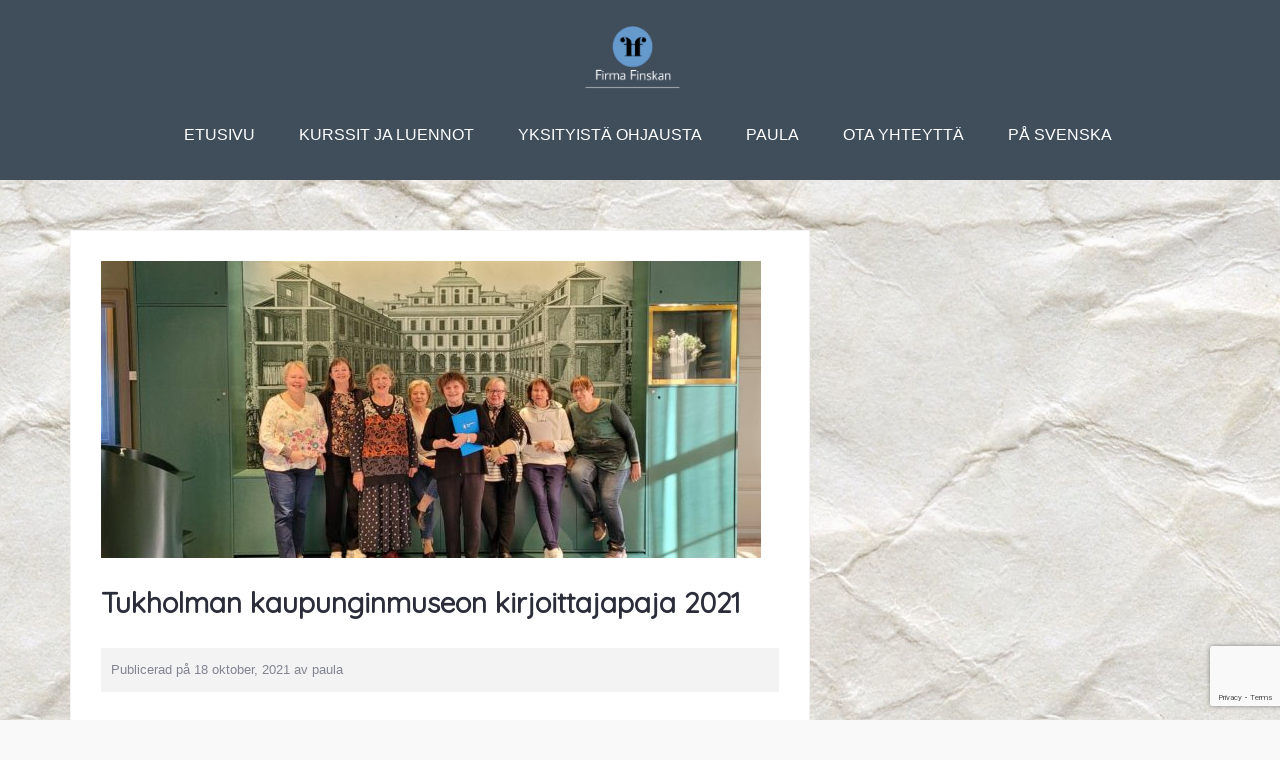

--- FILE ---
content_type: text/html; charset=UTF-8
request_url: https://finskan.se/tukholman-kaupunginmuseon-kirjoittajapaja/
body_size: 10120
content:
<!DOCTYPE html>
<html lang="sv-SE">
<head>
	<link href="https://fonts.googleapis.com/css?family=Quicksand|Titillium+Web" rel="stylesheet">
<meta charset="UTF-8">
<meta name="viewport" content="width=device-width, initial-scale=1">
<link rel="profile" href="http://gmpg.org/xfn/11">
<link rel="pingback" href="https://finskan.se/xmlrpc.php">

<meta name='robots' content='index, follow, max-image-preview:large, max-snippet:-1, max-video-preview:-1' />
	<style>img:is([sizes="auto" i], [sizes^="auto," i]) { contain-intrinsic-size: 3000px 1500px }</style>
	
	<!-- This site is optimized with the Yoast SEO plugin v26.4 - https://yoast.com/wordpress/plugins/seo/ -->
	<title>Tukholman kaupunginmuseon kirjoittajapaja 2021 - Finskan.se</title>
	<link rel="canonical" href="https://finskan.se/tukholman-kaupunginmuseon-kirjoittajapaja/" />
	<meta property="og:locale" content="sv_SE" />
	<meta property="og:type" content="article" />
	<meta property="og:title" content="Tukholman kaupunginmuseon kirjoittajapaja 2021 - Finskan.se" />
	<meta property="og:description" content="Luovuus kukoisti Tukholman kaupunginmuseon kirjoittajapajassa tänäänkin kun repostelimme täyteläisiä Minun Tukholmani -tarinoita. / Det här kreativa gänget möttes i dag i stadsmuseet för att bearbeta sina fylliga berättelser om vår [&hellip;]" />
	<meta property="og:url" content="https://finskan.se/tukholman-kaupunginmuseon-kirjoittajapaja/" />
	<meta property="og:site_name" content="Finskan.se" />
	<meta property="article:publisher" content="https://www.facebook.com/finskan.se/" />
	<meta property="article:published_time" content="2021-10-18T18:52:02+00:00" />
	<meta property="article:modified_time" content="2023-03-25T10:49:24+00:00" />
	<meta property="og:image" content="https://finskan.se/wp-content/uploads/2021/10/kirjoituskurssi_tukholmankaupunginmuseo.jpg" />
	<meta property="og:image:width" content="1420" />
	<meta property="og:image:height" content="640" />
	<meta property="og:image:type" content="image/jpeg" />
	<meta name="author" content="paula" />
	<meta name="twitter:card" content="summary_large_image" />
	<meta name="twitter:label1" content="Skriven av" />
	<meta name="twitter:data1" content="paula" />
	<meta name="twitter:label2" content="Beräknad lästid" />
	<meta name="twitter:data2" content="1 minut" />
	<script type="application/ld+json" class="yoast-schema-graph">{"@context":"https://schema.org","@graph":[{"@type":"Article","@id":"https://finskan.se/tukholman-kaupunginmuseon-kirjoittajapaja/#article","isPartOf":{"@id":"https://finskan.se/tukholman-kaupunginmuseon-kirjoittajapaja/"},"author":{"name":"paula","@id":"https://finskan.se/#/schema/person/bcf17d3fb76d9eb2da3fdbe83c20f90a"},"headline":"Tukholman kaupunginmuseon kirjoittajapaja 2021","datePublished":"2021-10-18T18:52:02+00:00","dateModified":"2023-03-25T10:49:24+00:00","mainEntityOfPage":{"@id":"https://finskan.se/tukholman-kaupunginmuseon-kirjoittajapaja/"},"wordCount":45,"publisher":{"@id":"https://finskan.se/#organization"},"image":{"@id":"https://finskan.se/tukholman-kaupunginmuseon-kirjoittajapaja/#primaryimage"},"thumbnailUrl":"https://finskan.se/wp-content/uploads/2021/10/kirjoituskurssi_tukholmankaupunginmuseo.jpg","articleSection":["Kurser / Kurssit","Nyheter"],"inLanguage":"sv-SE"},{"@type":"WebPage","@id":"https://finskan.se/tukholman-kaupunginmuseon-kirjoittajapaja/","url":"https://finskan.se/tukholman-kaupunginmuseon-kirjoittajapaja/","name":"Tukholman kaupunginmuseon kirjoittajapaja 2021 - Finskan.se","isPartOf":{"@id":"https://finskan.se/#website"},"primaryImageOfPage":{"@id":"https://finskan.se/tukholman-kaupunginmuseon-kirjoittajapaja/#primaryimage"},"image":{"@id":"https://finskan.se/tukholman-kaupunginmuseon-kirjoittajapaja/#primaryimage"},"thumbnailUrl":"https://finskan.se/wp-content/uploads/2021/10/kirjoituskurssi_tukholmankaupunginmuseo.jpg","datePublished":"2021-10-18T18:52:02+00:00","dateModified":"2023-03-25T10:49:24+00:00","breadcrumb":{"@id":"https://finskan.se/tukholman-kaupunginmuseon-kirjoittajapaja/#breadcrumb"},"inLanguage":"sv-SE","potentialAction":[{"@type":"ReadAction","target":["https://finskan.se/tukholman-kaupunginmuseon-kirjoittajapaja/"]}]},{"@type":"ImageObject","inLanguage":"sv-SE","@id":"https://finskan.se/tukholman-kaupunginmuseon-kirjoittajapaja/#primaryimage","url":"https://finskan.se/wp-content/uploads/2021/10/kirjoituskurssi_tukholmankaupunginmuseo.jpg","contentUrl":"https://finskan.se/wp-content/uploads/2021/10/kirjoituskurssi_tukholmankaupunginmuseo.jpg","width":1420,"height":640},{"@type":"BreadcrumbList","@id":"https://finskan.se/tukholman-kaupunginmuseon-kirjoittajapaja/#breadcrumb","itemListElement":[{"@type":"ListItem","position":1,"name":"Hem","item":"https://finskan.se/"},{"@type":"ListItem","position":2,"name":"Tukholman kaupunginmuseon kirjoittajapaja 2021"}]},{"@type":"WebSite","@id":"https://finskan.se/#website","url":"https://finskan.se/","name":"Finskan.se","description":"Skrivarkurser med Paula Vartiainen","publisher":{"@id":"https://finskan.se/#organization"},"potentialAction":[{"@type":"SearchAction","target":{"@type":"EntryPoint","urlTemplate":"https://finskan.se/?s={search_term_string}"},"query-input":{"@type":"PropertyValueSpecification","valueRequired":true,"valueName":"search_term_string"}}],"inLanguage":"sv-SE"},{"@type":"Organization","@id":"https://finskan.se/#organization","name":"Finskan","url":"https://finskan.se/","logo":{"@type":"ImageObject","inLanguage":"sv-SE","@id":"https://finskan.se/#/schema/logo/image/","url":"https://finskan.se/wp-content/uploads/2014/03/finskan_logo_sm.jpg","contentUrl":"https://finskan.se/wp-content/uploads/2014/03/finskan_logo_sm.jpg","width":300,"height":341,"caption":"Finskan"},"image":{"@id":"https://finskan.se/#/schema/logo/image/"},"sameAs":["https://www.facebook.com/finskan.se/"]},{"@type":"Person","@id":"https://finskan.se/#/schema/person/bcf17d3fb76d9eb2da3fdbe83c20f90a","name":"paula","image":{"@type":"ImageObject","inLanguage":"sv-SE","@id":"https://finskan.se/#/schema/person/image/","url":"https://secure.gravatar.com/avatar/ed2a5a53242d1bbbc3057b5de434ba2423843d2f8640ea5da04e91547606640a?s=96&d=mm&r=g","contentUrl":"https://secure.gravatar.com/avatar/ed2a5a53242d1bbbc3057b5de434ba2423843d2f8640ea5da04e91547606640a?s=96&d=mm&r=g","caption":"paula"},"url":"https://finskan.se/author/paulafinskan-se/"}]}</script>
	<!-- / Yoast SEO plugin. -->


<link rel='dns-prefetch' href='//fonts.googleapis.com' />
<link rel="alternate" type="application/rss+xml" title="Finskan.se &raquo; Webbflöde" href="https://finskan.se/feed/" />
<link rel="alternate" type="application/rss+xml" title="Finskan.se &raquo; Kommentarsflöde" href="https://finskan.se/comments/feed/" />
<link rel="alternate" type="application/rss+xml" title="Finskan.se &raquo; Kommentarsflöde för Tukholman kaupunginmuseon kirjoittajapaja 2021" href="https://finskan.se/tukholman-kaupunginmuseon-kirjoittajapaja/feed/" />
<script type="text/javascript">
/* <![CDATA[ */
window._wpemojiSettings = {"baseUrl":"https:\/\/s.w.org\/images\/core\/emoji\/16.0.1\/72x72\/","ext":".png","svgUrl":"https:\/\/s.w.org\/images\/core\/emoji\/16.0.1\/svg\/","svgExt":".svg","source":{"concatemoji":"https:\/\/finskan.se\/wp-includes\/js\/wp-emoji-release.min.js?ver=6.8.3"}};
/*! This file is auto-generated */
!function(s,n){var o,i,e;function c(e){try{var t={supportTests:e,timestamp:(new Date).valueOf()};sessionStorage.setItem(o,JSON.stringify(t))}catch(e){}}function p(e,t,n){e.clearRect(0,0,e.canvas.width,e.canvas.height),e.fillText(t,0,0);var t=new Uint32Array(e.getImageData(0,0,e.canvas.width,e.canvas.height).data),a=(e.clearRect(0,0,e.canvas.width,e.canvas.height),e.fillText(n,0,0),new Uint32Array(e.getImageData(0,0,e.canvas.width,e.canvas.height).data));return t.every(function(e,t){return e===a[t]})}function u(e,t){e.clearRect(0,0,e.canvas.width,e.canvas.height),e.fillText(t,0,0);for(var n=e.getImageData(16,16,1,1),a=0;a<n.data.length;a++)if(0!==n.data[a])return!1;return!0}function f(e,t,n,a){switch(t){case"flag":return n(e,"\ud83c\udff3\ufe0f\u200d\u26a7\ufe0f","\ud83c\udff3\ufe0f\u200b\u26a7\ufe0f")?!1:!n(e,"\ud83c\udde8\ud83c\uddf6","\ud83c\udde8\u200b\ud83c\uddf6")&&!n(e,"\ud83c\udff4\udb40\udc67\udb40\udc62\udb40\udc65\udb40\udc6e\udb40\udc67\udb40\udc7f","\ud83c\udff4\u200b\udb40\udc67\u200b\udb40\udc62\u200b\udb40\udc65\u200b\udb40\udc6e\u200b\udb40\udc67\u200b\udb40\udc7f");case"emoji":return!a(e,"\ud83e\udedf")}return!1}function g(e,t,n,a){var r="undefined"!=typeof WorkerGlobalScope&&self instanceof WorkerGlobalScope?new OffscreenCanvas(300,150):s.createElement("canvas"),o=r.getContext("2d",{willReadFrequently:!0}),i=(o.textBaseline="top",o.font="600 32px Arial",{});return e.forEach(function(e){i[e]=t(o,e,n,a)}),i}function t(e){var t=s.createElement("script");t.src=e,t.defer=!0,s.head.appendChild(t)}"undefined"!=typeof Promise&&(o="wpEmojiSettingsSupports",i=["flag","emoji"],n.supports={everything:!0,everythingExceptFlag:!0},e=new Promise(function(e){s.addEventListener("DOMContentLoaded",e,{once:!0})}),new Promise(function(t){var n=function(){try{var e=JSON.parse(sessionStorage.getItem(o));if("object"==typeof e&&"number"==typeof e.timestamp&&(new Date).valueOf()<e.timestamp+604800&&"object"==typeof e.supportTests)return e.supportTests}catch(e){}return null}();if(!n){if("undefined"!=typeof Worker&&"undefined"!=typeof OffscreenCanvas&&"undefined"!=typeof URL&&URL.createObjectURL&&"undefined"!=typeof Blob)try{var e="postMessage("+g.toString()+"("+[JSON.stringify(i),f.toString(),p.toString(),u.toString()].join(",")+"));",a=new Blob([e],{type:"text/javascript"}),r=new Worker(URL.createObjectURL(a),{name:"wpTestEmojiSupports"});return void(r.onmessage=function(e){c(n=e.data),r.terminate(),t(n)})}catch(e){}c(n=g(i,f,p,u))}t(n)}).then(function(e){for(var t in e)n.supports[t]=e[t],n.supports.everything=n.supports.everything&&n.supports[t],"flag"!==t&&(n.supports.everythingExceptFlag=n.supports.everythingExceptFlag&&n.supports[t]);n.supports.everythingExceptFlag=n.supports.everythingExceptFlag&&!n.supports.flag,n.DOMReady=!1,n.readyCallback=function(){n.DOMReady=!0}}).then(function(){return e}).then(function(){var e;n.supports.everything||(n.readyCallback(),(e=n.source||{}).concatemoji?t(e.concatemoji):e.wpemoji&&e.twemoji&&(t(e.twemoji),t(e.wpemoji)))}))}((window,document),window._wpemojiSettings);
/* ]]> */
</script>
<link rel='stylesheet' id='pt-cv-public-style-css' href='https://finskan.se/wp-content/plugins/content-views-query-and-display-post-page/public/assets/css/cv.css?ver=4.2' type='text/css' media='all' />
<link rel='stylesheet' id='west-bootstrap-css' href='https://finskan.se/wp-content/themes/west/css/bootstrap/bootstrap.min.css?ver=1' type='text/css' media='all' />
<style id='wp-emoji-styles-inline-css' type='text/css'>

	img.wp-smiley, img.emoji {
		display: inline !important;
		border: none !important;
		box-shadow: none !important;
		height: 1em !important;
		width: 1em !important;
		margin: 0 0.07em !important;
		vertical-align: -0.1em !important;
		background: none !important;
		padding: 0 !important;
	}
</style>
<link rel='stylesheet' id='wp-block-library-css' href='https://finskan.se/wp-includes/css/dist/block-library/style.min.css?ver=6.8.3' type='text/css' media='all' />
<style id='classic-theme-styles-inline-css' type='text/css'>
/*! This file is auto-generated */
.wp-block-button__link{color:#fff;background-color:#32373c;border-radius:9999px;box-shadow:none;text-decoration:none;padding:calc(.667em + 2px) calc(1.333em + 2px);font-size:1.125em}.wp-block-file__button{background:#32373c;color:#fff;text-decoration:none}
</style>
<style id='global-styles-inline-css' type='text/css'>
:root{--wp--preset--aspect-ratio--square: 1;--wp--preset--aspect-ratio--4-3: 4/3;--wp--preset--aspect-ratio--3-4: 3/4;--wp--preset--aspect-ratio--3-2: 3/2;--wp--preset--aspect-ratio--2-3: 2/3;--wp--preset--aspect-ratio--16-9: 16/9;--wp--preset--aspect-ratio--9-16: 9/16;--wp--preset--color--black: #000000;--wp--preset--color--cyan-bluish-gray: #abb8c3;--wp--preset--color--white: #ffffff;--wp--preset--color--pale-pink: #f78da7;--wp--preset--color--vivid-red: #cf2e2e;--wp--preset--color--luminous-vivid-orange: #ff6900;--wp--preset--color--luminous-vivid-amber: #fcb900;--wp--preset--color--light-green-cyan: #7bdcb5;--wp--preset--color--vivid-green-cyan: #00d084;--wp--preset--color--pale-cyan-blue: #8ed1fc;--wp--preset--color--vivid-cyan-blue: #0693e3;--wp--preset--color--vivid-purple: #9b51e0;--wp--preset--gradient--vivid-cyan-blue-to-vivid-purple: linear-gradient(135deg,rgba(6,147,227,1) 0%,rgb(155,81,224) 100%);--wp--preset--gradient--light-green-cyan-to-vivid-green-cyan: linear-gradient(135deg,rgb(122,220,180) 0%,rgb(0,208,130) 100%);--wp--preset--gradient--luminous-vivid-amber-to-luminous-vivid-orange: linear-gradient(135deg,rgba(252,185,0,1) 0%,rgba(255,105,0,1) 100%);--wp--preset--gradient--luminous-vivid-orange-to-vivid-red: linear-gradient(135deg,rgba(255,105,0,1) 0%,rgb(207,46,46) 100%);--wp--preset--gradient--very-light-gray-to-cyan-bluish-gray: linear-gradient(135deg,rgb(238,238,238) 0%,rgb(169,184,195) 100%);--wp--preset--gradient--cool-to-warm-spectrum: linear-gradient(135deg,rgb(74,234,220) 0%,rgb(151,120,209) 20%,rgb(207,42,186) 40%,rgb(238,44,130) 60%,rgb(251,105,98) 80%,rgb(254,248,76) 100%);--wp--preset--gradient--blush-light-purple: linear-gradient(135deg,rgb(255,206,236) 0%,rgb(152,150,240) 100%);--wp--preset--gradient--blush-bordeaux: linear-gradient(135deg,rgb(254,205,165) 0%,rgb(254,45,45) 50%,rgb(107,0,62) 100%);--wp--preset--gradient--luminous-dusk: linear-gradient(135deg,rgb(255,203,112) 0%,rgb(199,81,192) 50%,rgb(65,88,208) 100%);--wp--preset--gradient--pale-ocean: linear-gradient(135deg,rgb(255,245,203) 0%,rgb(182,227,212) 50%,rgb(51,167,181) 100%);--wp--preset--gradient--electric-grass: linear-gradient(135deg,rgb(202,248,128) 0%,rgb(113,206,126) 100%);--wp--preset--gradient--midnight: linear-gradient(135deg,rgb(2,3,129) 0%,rgb(40,116,252) 100%);--wp--preset--font-size--small: 13px;--wp--preset--font-size--medium: 20px;--wp--preset--font-size--large: 36px;--wp--preset--font-size--x-large: 42px;--wp--preset--spacing--20: 0.44rem;--wp--preset--spacing--30: 0.67rem;--wp--preset--spacing--40: 1rem;--wp--preset--spacing--50: 1.5rem;--wp--preset--spacing--60: 2.25rem;--wp--preset--spacing--70: 3.38rem;--wp--preset--spacing--80: 5.06rem;--wp--preset--shadow--natural: 6px 6px 9px rgba(0, 0, 0, 0.2);--wp--preset--shadow--deep: 12px 12px 50px rgba(0, 0, 0, 0.4);--wp--preset--shadow--sharp: 6px 6px 0px rgba(0, 0, 0, 0.2);--wp--preset--shadow--outlined: 6px 6px 0px -3px rgba(255, 255, 255, 1), 6px 6px rgba(0, 0, 0, 1);--wp--preset--shadow--crisp: 6px 6px 0px rgba(0, 0, 0, 1);}:where(.is-layout-flex){gap: 0.5em;}:where(.is-layout-grid){gap: 0.5em;}body .is-layout-flex{display: flex;}.is-layout-flex{flex-wrap: wrap;align-items: center;}.is-layout-flex > :is(*, div){margin: 0;}body .is-layout-grid{display: grid;}.is-layout-grid > :is(*, div){margin: 0;}:where(.wp-block-columns.is-layout-flex){gap: 2em;}:where(.wp-block-columns.is-layout-grid){gap: 2em;}:where(.wp-block-post-template.is-layout-flex){gap: 1.25em;}:where(.wp-block-post-template.is-layout-grid){gap: 1.25em;}.has-black-color{color: var(--wp--preset--color--black) !important;}.has-cyan-bluish-gray-color{color: var(--wp--preset--color--cyan-bluish-gray) !important;}.has-white-color{color: var(--wp--preset--color--white) !important;}.has-pale-pink-color{color: var(--wp--preset--color--pale-pink) !important;}.has-vivid-red-color{color: var(--wp--preset--color--vivid-red) !important;}.has-luminous-vivid-orange-color{color: var(--wp--preset--color--luminous-vivid-orange) !important;}.has-luminous-vivid-amber-color{color: var(--wp--preset--color--luminous-vivid-amber) !important;}.has-light-green-cyan-color{color: var(--wp--preset--color--light-green-cyan) !important;}.has-vivid-green-cyan-color{color: var(--wp--preset--color--vivid-green-cyan) !important;}.has-pale-cyan-blue-color{color: var(--wp--preset--color--pale-cyan-blue) !important;}.has-vivid-cyan-blue-color{color: var(--wp--preset--color--vivid-cyan-blue) !important;}.has-vivid-purple-color{color: var(--wp--preset--color--vivid-purple) !important;}.has-black-background-color{background-color: var(--wp--preset--color--black) !important;}.has-cyan-bluish-gray-background-color{background-color: var(--wp--preset--color--cyan-bluish-gray) !important;}.has-white-background-color{background-color: var(--wp--preset--color--white) !important;}.has-pale-pink-background-color{background-color: var(--wp--preset--color--pale-pink) !important;}.has-vivid-red-background-color{background-color: var(--wp--preset--color--vivid-red) !important;}.has-luminous-vivid-orange-background-color{background-color: var(--wp--preset--color--luminous-vivid-orange) !important;}.has-luminous-vivid-amber-background-color{background-color: var(--wp--preset--color--luminous-vivid-amber) !important;}.has-light-green-cyan-background-color{background-color: var(--wp--preset--color--light-green-cyan) !important;}.has-vivid-green-cyan-background-color{background-color: var(--wp--preset--color--vivid-green-cyan) !important;}.has-pale-cyan-blue-background-color{background-color: var(--wp--preset--color--pale-cyan-blue) !important;}.has-vivid-cyan-blue-background-color{background-color: var(--wp--preset--color--vivid-cyan-blue) !important;}.has-vivid-purple-background-color{background-color: var(--wp--preset--color--vivid-purple) !important;}.has-black-border-color{border-color: var(--wp--preset--color--black) !important;}.has-cyan-bluish-gray-border-color{border-color: var(--wp--preset--color--cyan-bluish-gray) !important;}.has-white-border-color{border-color: var(--wp--preset--color--white) !important;}.has-pale-pink-border-color{border-color: var(--wp--preset--color--pale-pink) !important;}.has-vivid-red-border-color{border-color: var(--wp--preset--color--vivid-red) !important;}.has-luminous-vivid-orange-border-color{border-color: var(--wp--preset--color--luminous-vivid-orange) !important;}.has-luminous-vivid-amber-border-color{border-color: var(--wp--preset--color--luminous-vivid-amber) !important;}.has-light-green-cyan-border-color{border-color: var(--wp--preset--color--light-green-cyan) !important;}.has-vivid-green-cyan-border-color{border-color: var(--wp--preset--color--vivid-green-cyan) !important;}.has-pale-cyan-blue-border-color{border-color: var(--wp--preset--color--pale-cyan-blue) !important;}.has-vivid-cyan-blue-border-color{border-color: var(--wp--preset--color--vivid-cyan-blue) !important;}.has-vivid-purple-border-color{border-color: var(--wp--preset--color--vivid-purple) !important;}.has-vivid-cyan-blue-to-vivid-purple-gradient-background{background: var(--wp--preset--gradient--vivid-cyan-blue-to-vivid-purple) !important;}.has-light-green-cyan-to-vivid-green-cyan-gradient-background{background: var(--wp--preset--gradient--light-green-cyan-to-vivid-green-cyan) !important;}.has-luminous-vivid-amber-to-luminous-vivid-orange-gradient-background{background: var(--wp--preset--gradient--luminous-vivid-amber-to-luminous-vivid-orange) !important;}.has-luminous-vivid-orange-to-vivid-red-gradient-background{background: var(--wp--preset--gradient--luminous-vivid-orange-to-vivid-red) !important;}.has-very-light-gray-to-cyan-bluish-gray-gradient-background{background: var(--wp--preset--gradient--very-light-gray-to-cyan-bluish-gray) !important;}.has-cool-to-warm-spectrum-gradient-background{background: var(--wp--preset--gradient--cool-to-warm-spectrum) !important;}.has-blush-light-purple-gradient-background{background: var(--wp--preset--gradient--blush-light-purple) !important;}.has-blush-bordeaux-gradient-background{background: var(--wp--preset--gradient--blush-bordeaux) !important;}.has-luminous-dusk-gradient-background{background: var(--wp--preset--gradient--luminous-dusk) !important;}.has-pale-ocean-gradient-background{background: var(--wp--preset--gradient--pale-ocean) !important;}.has-electric-grass-gradient-background{background: var(--wp--preset--gradient--electric-grass) !important;}.has-midnight-gradient-background{background: var(--wp--preset--gradient--midnight) !important;}.has-small-font-size{font-size: var(--wp--preset--font-size--small) !important;}.has-medium-font-size{font-size: var(--wp--preset--font-size--medium) !important;}.has-large-font-size{font-size: var(--wp--preset--font-size--large) !important;}.has-x-large-font-size{font-size: var(--wp--preset--font-size--x-large) !important;}
:where(.wp-block-post-template.is-layout-flex){gap: 1.25em;}:where(.wp-block-post-template.is-layout-grid){gap: 1.25em;}
:where(.wp-block-columns.is-layout-flex){gap: 2em;}:where(.wp-block-columns.is-layout-grid){gap: 2em;}
:root :where(.wp-block-pullquote){font-size: 1.5em;line-height: 1.6;}
</style>
<link rel='stylesheet' id='flexslider-style-css' href='https://finskan.se/wp-content/plugins/captain-slider/includes/css/flexslider.css?ver=1.0.6' type='text/css' media='all' />
<link rel='stylesheet' id='contact-form-7-css' href='https://finskan.se/wp-content/plugins/contact-form-7/includes/css/styles.css?ver=6.1.3' type='text/css' media='all' />
<link rel='stylesheet' id='west-style-css' href='https://finskan.se/wp-content/themes/west-child/style.css?ver=6.8.3' type='text/css' media='all' />
<style id='west-style-inline-css' type='text/css'>
.site-header {position: fixed;}
.site-header .container { display: block;}
.site-branding { width: 100%; text-align: center;margin-bottom:15px;}
.main-navigation { width: 100%;float: none;}
.main-navigation ul { float: none;text-align:center;}
.main-navigation li { float: none; display: inline-block;}
.main-navigation ul ul li { display: block; text-align: left;}
.entry-title a:hover,a, a:hover, .primary-color, .main-navigation a:hover,.main-navigation ul ul a:hover,.main-navigation ul ul a.focus, .main-navigation li::before { color:#6699cc}
.west_contact_info_widget span,.go-top,.list-meta .read-more,.comment-navigation a,.posts-navigation a,.post-navigation a,button, .button:not(.header-button), input[type="button"], input[type="reset"], input[type="submit"] { background-color:#6699cc}
.main-navigation .current_page_item > a,.main-navigation .current-menu-item > a,.main-navigation .current_page_ancestor > a { border-color:#6699cc}
.site-header { background-color:#404e5c;}
.site-header.header-scrolled { background-color:rgba(64,78,92,0.9);}
@media only screen and (max-width: 1024px) { .site-header,.site-header.has-header,.site-header.header-scrolled { background-color:rgba(64,78,92,0.9);}}
body, .widget a { color:#424242}
.site-footer, .footer-widgets { background-color:#1C1E29}
body { font-family:'Open sans', sans-serif;}
h1, h2, h3, h4, h5, h6 { font-family:'Quicksand', sans-serif;}

</style>
<link rel='stylesheet' id='west-body-fonts-css' href='//fonts.googleapis.com/css?family=Opens+sans%3A400%2C400italic%2C500italic%2C500&#038;ver=6.8.3' type='text/css' media='all' />
<link rel='stylesheet' id='west-headings-fonts-css' href='//fonts.googleapis.com/css?family=Quicksand%3A300&#038;ver=6.8.3' type='text/css' media='all' />
<link rel='stylesheet' id='west-fontawesome-css' href='https://finskan.se/wp-content/themes/west/fonts/font-awesome.min.css?ver=6.8.3' type='text/css' media='all' />
<script type="text/javascript" src="https://finskan.se/wp-includes/js/jquery/jquery.min.js?ver=3.7.1" id="jquery-core-js"></script>
<script type="text/javascript" src="https://finskan.se/wp-includes/js/jquery/jquery-migrate.min.js?ver=3.4.1" id="jquery-migrate-js"></script>
<script type="text/javascript" src="https://finskan.se/wp-content/plugins/captain-slider/includes/js/jquery.flexslider-min.js?ver=1.0.6" id="flexslider-js"></script>
<script type="text/javascript" src="https://finskan.se/wp-content/plugins/captain-slider/includes/js/jquery.fitvids.js?ver=1.0.6" id="fitvids-js"></script>
<link rel="https://api.w.org/" href="https://finskan.se/wp-json/" /><link rel="alternate" title="JSON" type="application/json" href="https://finskan.se/wp-json/wp/v2/posts/912" /><link rel="EditURI" type="application/rsd+xml" title="RSD" href="https://finskan.se/xmlrpc.php?rsd" />
<meta name="generator" content="WordPress 6.8.3" />
<link rel='shortlink' href='https://finskan.se/?p=912' />
<link rel="alternate" title="oEmbed (JSON)" type="application/json+oembed" href="https://finskan.se/wp-json/oembed/1.0/embed?url=https%3A%2F%2Ffinskan.se%2Ftukholman-kaupunginmuseon-kirjoittajapaja%2F" />
<link rel="alternate" title="oEmbed (XML)" type="text/xml+oembed" href="https://finskan.se/wp-json/oembed/1.0/embed?url=https%3A%2F%2Ffinskan.se%2Ftukholman-kaupunginmuseon-kirjoittajapaja%2F&#038;format=xml" />
		<script type="text/javascript">
		/* Slider Parameters */
		jQuery(window).load(function() {
			jQuery(".flexslider")
				.fitVids()
				.flexslider({
				animation: 'fade', // Specify sets like: 'fade' or 'slide'
				direction: 'vertical',
				slideshow: true,
				controlNav: false,
				directionNav: false,
				slideshowSpeed: 6000,
				animationSpeed: 600,
				useCSS: false,
				animationLoop: true,
				smoothHeight: true,
				//controlNav: "thumbnails"
			});
		});
		</script>
	
		<!-- GA Google Analytics @ https://m0n.co/ga -->
		<script async src="https://www.googletagmanager.com/gtag/js?id=G-WHVQH0WSRB"></script>
		<script>
			window.dataLayer = window.dataLayer || [];
			function gtag(){dataLayer.push(arguments);}
			gtag('js', new Date());
			gtag('config', 'G-WHVQH0WSRB');
		</script>

	<!--[if lt IE 9]>
<script src="https://finskan.se/wp-content/themes/west/js/html5shiv.js"></script>
<![endif]-->
<style type="text/css" id="custom-background-css">
body.custom-background { background-image: url("https://finskan.se/wp-content/uploads/2014/12/papper.jpg"); background-position: left top; background-size: auto; background-repeat: repeat; background-attachment: scroll; }
</style>
	</head>

<body class="wp-singular post-template-default single single-post postid-912 single-format-standard custom-background wp-theme-west wp-child-theme-west-child">
<div id="page" class="hfeed site">
	<a class="skip-link screen-reader-text" href="#content">Hoppa till innehåll</a>

	<header id="masthead" class="site-header " role="banner">
		<div class="container">
			<div class="site-branding col-md-4 col-sm-6 col-xs-12">
				<a href="https://finskan.se/" title="Finskan.se"><img class="site-logo" src="https://finskan.se/wp-content/uploads/2018/02/logo_lang_under3.png" alt="Finskan.se" /></a>			</div><!-- .site-branding -->

			<nav id="site-navigation" class="main-navigation col-md-8" role="navigation">
				<div class="menu-meny-1-container"><ul id="primary-menu" class="menu"><li id="menu-item-114" class="menu-item menu-item-type-post_type menu-item-object-page menu-item-home menu-item-114"><a href="https://finskan.se/">Etusivu</a></li>
<li id="menu-item-307" class="menu-item menu-item-type-post_type menu-item-object-page menu-item-307"><a href="https://finskan.se/kirjoituskurssit/">Kurssit ja luennot</a></li>
<li id="menu-item-388" class="menu-item menu-item-type-post_type menu-item-object-page menu-item-388"><a href="https://finskan.se/yksityista-ohjausta/">Yksityistä ohjausta</a></li>
<li id="menu-item-117" class="menu-item menu-item-type-post_type menu-item-object-page menu-item-117"><a href="https://finskan.se/paula/">Paula</a></li>
<li id="menu-item-115" class="menu-item menu-item-type-post_type menu-item-object-page menu-item-115"><a href="https://finskan.se/kontakt/">Ota yhteyttä</a></li>
<li id="menu-item-244" class="menu-item menu-item-type-post_type menu-item-object-page menu-item-244"><a href="https://finskan.se/pa-svenska/">På svenska</a></li>
</ul></div>			</nav><!-- #site-navigation -->
			<nav class="mobile-nav"></nav>
		</div>
	</header><!-- #masthead -->

		<div class="header-clone"></div>
	
	<div id="content" class="site-content">
			<div class="container">
	
	<div id="primary" class="content-area">
		<main id="main" class="site-main" role="main">

		
			
<article id="post-912" class="post-912 post type-post status-publish format-standard has-post-thumbnail hentry category-kurser-kurssit category-nyheter clearfix">

			<div class="single-thumb">
			<img width="660" height="297" src="https://finskan.se/wp-content/uploads/2021/10/kirjoituskurssi_tukholmankaupunginmuseo-660x297.jpg" class="attachment-west-large-thumb size-west-large-thumb wp-post-image" alt="" decoding="async" fetchpriority="high" srcset="https://finskan.se/wp-content/uploads/2021/10/kirjoituskurssi_tukholmankaupunginmuseo-660x297.jpg 660w, https://finskan.se/wp-content/uploads/2021/10/kirjoituskurssi_tukholmankaupunginmuseo-300x135.jpg 300w, https://finskan.se/wp-content/uploads/2021/10/kirjoituskurssi_tukholmankaupunginmuseo-1024x462.jpg 1024w, https://finskan.se/wp-content/uploads/2021/10/kirjoituskurssi_tukholmankaupunginmuseo-768x346.jpg 768w, https://finskan.se/wp-content/uploads/2021/10/kirjoituskurssi_tukholmankaupunginmuseo-450x203.jpg 450w, https://finskan.se/wp-content/uploads/2021/10/kirjoituskurssi_tukholmankaupunginmuseo.jpg 1420w" sizes="(max-width: 660px) 100vw, 660px" />		</div>
		
	<header class="entry-header">
		<h1 class="entry-title">Tukholman kaupunginmuseon kirjoittajapaja 2021</h1>
				<div class="entry-meta">
			<span class="posted-on">Publicerad på <a href="https://finskan.se/tukholman-kaupunginmuseon-kirjoittajapaja/" rel="bookmark"><time class="entry-date published" datetime="2021-10-18T20:52:02+02:00">18 oktober, 2021</time><time class="updated" datetime="2023-03-25T11:49:24+01:00">25 mars, 2023</time></a></span><span class="byline"> av <span class="author vcard"><a class="url fn n" href="https://finskan.se/author/paulafinskan-se/">paula</a></span></span>		</div><!-- .entry-meta -->
			</header><!-- .entry-header -->

	<div class="entry-content">
		<p>Luovuus kukoisti Tukholman kaupunginmuseon kirjoittajapajassa tänäänkin kun repostelimme täyteläisiä Minun Tukholmani -tarinoita. / Det här kreativa gänget möttes i dag i stadsmuseet för att bearbeta sina fylliga berättelser om vår egen stad, Stockholm.</p>
			</div><!-- .entry-content -->

		<footer class="entry-footer">
		<span class="cat-links">Publicerad i <a href="https://finskan.se/category/kurser-kurssit/" rel="category tag">Kurser / Kurssit</a>, <a href="https://finskan.se/category/nyheter/" rel="category tag">Nyheter</a></span>	</footer><!-- .entry-footer -->
	</article><!-- #post-## -->

			
	<nav class="navigation post-navigation" aria-label="Inlägg">
		<h2 class="screen-reader-text">Inläggsnavigering</h2>
		<div class="nav-links"><div class="nav-previous"><a href="https://finskan.se/las-och-skriv-pa-meankieli/" rel="prev">Läs och skriv på meänkieli! 2021</a></div><div class="nav-next"><a href="https://finskan.se/uppsala-oman-elamantarinan-kirjoittajakurssi/" rel="next">Uppsala &#8211; Oman elämäntarinan kirjoittajakurssi 2022</a></div></div>
	</nav>
			
		
		</main><!-- #main -->
	</div><!-- #primary -->

	
<div id="secondary" class="widget-area" role="complementary">
	</div><!-- #secondary -->

		</div>
	</div><!-- #content -->

	
    <a class="go-top"><i class="fa fa-angle-up"></i></a>

	<footer id="colophon" class="site-footer" role="contentinfo">
		<div class="site-info container">
			(c) Finskan.se 2018
		</div><!-- .site-info -->
	</footer><!-- #colophon -->
</div><!-- #page -->

<script type="speculationrules">
{"prefetch":[{"source":"document","where":{"and":[{"href_matches":"\/*"},{"not":{"href_matches":["\/wp-*.php","\/wp-admin\/*","\/wp-content\/uploads\/*","\/wp-content\/*","\/wp-content\/plugins\/*","\/wp-content\/themes\/west-child\/*","\/wp-content\/themes\/west\/*","\/*\\?(.+)"]}},{"not":{"selector_matches":"a[rel~=\"nofollow\"]"}},{"not":{"selector_matches":".no-prefetch, .no-prefetch a"}}]},"eagerness":"conservative"}]}
</script>
<script type="text/javascript" src="https://finskan.se/wp-includes/js/dist/hooks.min.js?ver=4d63a3d491d11ffd8ac6" id="wp-hooks-js"></script>
<script type="text/javascript" src="https://finskan.se/wp-includes/js/dist/i18n.min.js?ver=5e580eb46a90c2b997e6" id="wp-i18n-js"></script>
<script type="text/javascript" id="wp-i18n-js-after">
/* <![CDATA[ */
wp.i18n.setLocaleData( { 'text direction\u0004ltr': [ 'ltr' ] } );
/* ]]> */
</script>
<script type="text/javascript" src="https://finskan.se/wp-content/plugins/contact-form-7/includes/swv/js/index.js?ver=6.1.3" id="swv-js"></script>
<script type="text/javascript" id="contact-form-7-js-translations">
/* <![CDATA[ */
( function( domain, translations ) {
	var localeData = translations.locale_data[ domain ] || translations.locale_data.messages;
	localeData[""].domain = domain;
	wp.i18n.setLocaleData( localeData, domain );
} )( "contact-form-7", {"translation-revision-date":"2025-08-26 21:48:02+0000","generator":"GlotPress\/4.0.1","domain":"messages","locale_data":{"messages":{"":{"domain":"messages","plural-forms":"nplurals=2; plural=n != 1;","lang":"sv_SE"},"This contact form is placed in the wrong place.":["Detta kontaktformul\u00e4r \u00e4r placerat p\u00e5 fel st\u00e4lle."],"Error:":["Fel:"]}},"comment":{"reference":"includes\/js\/index.js"}} );
/* ]]> */
</script>
<script type="text/javascript" id="contact-form-7-js-before">
/* <![CDATA[ */
var wpcf7 = {
    "api": {
        "root": "https:\/\/finskan.se\/wp-json\/",
        "namespace": "contact-form-7\/v1"
    }
};
/* ]]> */
</script>
<script type="text/javascript" src="https://finskan.se/wp-content/plugins/contact-form-7/includes/js/index.js?ver=6.1.3" id="contact-form-7-js"></script>
<script type="text/javascript" id="pt-cv-content-views-script-js-extra">
/* <![CDATA[ */
var PT_CV_PUBLIC = {"_prefix":"pt-cv-","page_to_show":"5","_nonce":"b65257cacc","is_admin":"","is_mobile":"","ajaxurl":"https:\/\/finskan.se\/wp-admin\/admin-ajax.php","lang":"","loading_image_src":"data:image\/gif;base64,R0lGODlhDwAPALMPAMrKygwMDJOTkz09PZWVla+vr3p6euTk5M7OzuXl5TMzMwAAAJmZmWZmZszMzP\/\/\/yH\/[base64]\/wyVlamTi3nSdgwFNdhEJgTJoNyoB9ISYoQmdjiZPcj7EYCAeCF1gEDo4Dz2eIAAAh+QQFCgAPACwCAAAADQANAAAEM\/DJBxiYeLKdX3IJZT1FU0iIg2RNKx3OkZVnZ98ToRD4MyiDnkAh6BkNC0MvsAj0kMpHBAAh+QQFCgAPACwGAAAACQAPAAAEMDC59KpFDll73HkAA2wVY5KgiK5b0RRoI6MuzG6EQqCDMlSGheEhUAgqgUUAFRySIgAh+QQFCgAPACwCAAIADQANAAAEM\/DJKZNLND\/[base64]"};
var PT_CV_PAGINATION = {"first":"\u00ab","prev":"\u2039","next":"\u203a","last":"\u00bb","goto_first":"G\u00e5 till f\u00f6rsta sidan","goto_prev":"G\u00e5 till f\u00f6reg\u00e5ende sida","goto_next":"G\u00e5 till n\u00e4sta sida","goto_last":"G\u00e5 till sista sidan","current_page":"Nuvarande sida \u00e4r","goto_page":"G\u00e5 till sida"};
/* ]]> */
</script>
<script type="text/javascript" src="https://finskan.se/wp-content/plugins/content-views-query-and-display-post-page/public/assets/js/cv.js?ver=4.2" id="pt-cv-content-views-script-js"></script>
<script type="text/javascript" src="https://finskan.se/wp-content/themes/west/js/skip-link-focus-fix.js?ver=20130115" id="west-skip-link-focus-fix-js"></script>
<script type="text/javascript" src="https://finskan.se/wp-content/themes/west/js/main.js?ver=6.8.3" id="west-main-js"></script>
<script type="text/javascript" src="https://finskan.se/wp-content/themes/west/js/scripts.min.js?ver=6.8.3" id="west-scripts-js"></script>
<script type="text/javascript" src="https://www.google.com/recaptcha/api.js?render=6LebsyAoAAAAANdOOzOc-T0ISXF6-YpKZMjyb9dp&amp;ver=3.0" id="google-recaptcha-js"></script>
<script type="text/javascript" src="https://finskan.se/wp-includes/js/dist/vendor/wp-polyfill.min.js?ver=3.15.0" id="wp-polyfill-js"></script>
<script type="text/javascript" id="wpcf7-recaptcha-js-before">
/* <![CDATA[ */
var wpcf7_recaptcha = {
    "sitekey": "6LebsyAoAAAAANdOOzOc-T0ISXF6-YpKZMjyb9dp",
    "actions": {
        "homepage": "homepage",
        "contactform": "contactform"
    }
};
/* ]]> */
</script>
<script type="text/javascript" src="https://finskan.se/wp-content/plugins/contact-form-7/modules/recaptcha/index.js?ver=6.1.3" id="wpcf7-recaptcha-js"></script>

</body>
</html>


--- FILE ---
content_type: text/html; charset=utf-8
request_url: https://www.google.com/recaptcha/api2/anchor?ar=1&k=6LebsyAoAAAAANdOOzOc-T0ISXF6-YpKZMjyb9dp&co=aHR0cHM6Ly9maW5za2FuLnNlOjQ0Mw..&hl=en&v=PoyoqOPhxBO7pBk68S4YbpHZ&size=invisible&anchor-ms=20000&execute-ms=30000&cb=741c77q62atc
body_size: 48641
content:
<!DOCTYPE HTML><html dir="ltr" lang="en"><head><meta http-equiv="Content-Type" content="text/html; charset=UTF-8">
<meta http-equiv="X-UA-Compatible" content="IE=edge">
<title>reCAPTCHA</title>
<style type="text/css">
/* cyrillic-ext */
@font-face {
  font-family: 'Roboto';
  font-style: normal;
  font-weight: 400;
  font-stretch: 100%;
  src: url(//fonts.gstatic.com/s/roboto/v48/KFO7CnqEu92Fr1ME7kSn66aGLdTylUAMa3GUBHMdazTgWw.woff2) format('woff2');
  unicode-range: U+0460-052F, U+1C80-1C8A, U+20B4, U+2DE0-2DFF, U+A640-A69F, U+FE2E-FE2F;
}
/* cyrillic */
@font-face {
  font-family: 'Roboto';
  font-style: normal;
  font-weight: 400;
  font-stretch: 100%;
  src: url(//fonts.gstatic.com/s/roboto/v48/KFO7CnqEu92Fr1ME7kSn66aGLdTylUAMa3iUBHMdazTgWw.woff2) format('woff2');
  unicode-range: U+0301, U+0400-045F, U+0490-0491, U+04B0-04B1, U+2116;
}
/* greek-ext */
@font-face {
  font-family: 'Roboto';
  font-style: normal;
  font-weight: 400;
  font-stretch: 100%;
  src: url(//fonts.gstatic.com/s/roboto/v48/KFO7CnqEu92Fr1ME7kSn66aGLdTylUAMa3CUBHMdazTgWw.woff2) format('woff2');
  unicode-range: U+1F00-1FFF;
}
/* greek */
@font-face {
  font-family: 'Roboto';
  font-style: normal;
  font-weight: 400;
  font-stretch: 100%;
  src: url(//fonts.gstatic.com/s/roboto/v48/KFO7CnqEu92Fr1ME7kSn66aGLdTylUAMa3-UBHMdazTgWw.woff2) format('woff2');
  unicode-range: U+0370-0377, U+037A-037F, U+0384-038A, U+038C, U+038E-03A1, U+03A3-03FF;
}
/* math */
@font-face {
  font-family: 'Roboto';
  font-style: normal;
  font-weight: 400;
  font-stretch: 100%;
  src: url(//fonts.gstatic.com/s/roboto/v48/KFO7CnqEu92Fr1ME7kSn66aGLdTylUAMawCUBHMdazTgWw.woff2) format('woff2');
  unicode-range: U+0302-0303, U+0305, U+0307-0308, U+0310, U+0312, U+0315, U+031A, U+0326-0327, U+032C, U+032F-0330, U+0332-0333, U+0338, U+033A, U+0346, U+034D, U+0391-03A1, U+03A3-03A9, U+03B1-03C9, U+03D1, U+03D5-03D6, U+03F0-03F1, U+03F4-03F5, U+2016-2017, U+2034-2038, U+203C, U+2040, U+2043, U+2047, U+2050, U+2057, U+205F, U+2070-2071, U+2074-208E, U+2090-209C, U+20D0-20DC, U+20E1, U+20E5-20EF, U+2100-2112, U+2114-2115, U+2117-2121, U+2123-214F, U+2190, U+2192, U+2194-21AE, U+21B0-21E5, U+21F1-21F2, U+21F4-2211, U+2213-2214, U+2216-22FF, U+2308-230B, U+2310, U+2319, U+231C-2321, U+2336-237A, U+237C, U+2395, U+239B-23B7, U+23D0, U+23DC-23E1, U+2474-2475, U+25AF, U+25B3, U+25B7, U+25BD, U+25C1, U+25CA, U+25CC, U+25FB, U+266D-266F, U+27C0-27FF, U+2900-2AFF, U+2B0E-2B11, U+2B30-2B4C, U+2BFE, U+3030, U+FF5B, U+FF5D, U+1D400-1D7FF, U+1EE00-1EEFF;
}
/* symbols */
@font-face {
  font-family: 'Roboto';
  font-style: normal;
  font-weight: 400;
  font-stretch: 100%;
  src: url(//fonts.gstatic.com/s/roboto/v48/KFO7CnqEu92Fr1ME7kSn66aGLdTylUAMaxKUBHMdazTgWw.woff2) format('woff2');
  unicode-range: U+0001-000C, U+000E-001F, U+007F-009F, U+20DD-20E0, U+20E2-20E4, U+2150-218F, U+2190, U+2192, U+2194-2199, U+21AF, U+21E6-21F0, U+21F3, U+2218-2219, U+2299, U+22C4-22C6, U+2300-243F, U+2440-244A, U+2460-24FF, U+25A0-27BF, U+2800-28FF, U+2921-2922, U+2981, U+29BF, U+29EB, U+2B00-2BFF, U+4DC0-4DFF, U+FFF9-FFFB, U+10140-1018E, U+10190-1019C, U+101A0, U+101D0-101FD, U+102E0-102FB, U+10E60-10E7E, U+1D2C0-1D2D3, U+1D2E0-1D37F, U+1F000-1F0FF, U+1F100-1F1AD, U+1F1E6-1F1FF, U+1F30D-1F30F, U+1F315, U+1F31C, U+1F31E, U+1F320-1F32C, U+1F336, U+1F378, U+1F37D, U+1F382, U+1F393-1F39F, U+1F3A7-1F3A8, U+1F3AC-1F3AF, U+1F3C2, U+1F3C4-1F3C6, U+1F3CA-1F3CE, U+1F3D4-1F3E0, U+1F3ED, U+1F3F1-1F3F3, U+1F3F5-1F3F7, U+1F408, U+1F415, U+1F41F, U+1F426, U+1F43F, U+1F441-1F442, U+1F444, U+1F446-1F449, U+1F44C-1F44E, U+1F453, U+1F46A, U+1F47D, U+1F4A3, U+1F4B0, U+1F4B3, U+1F4B9, U+1F4BB, U+1F4BF, U+1F4C8-1F4CB, U+1F4D6, U+1F4DA, U+1F4DF, U+1F4E3-1F4E6, U+1F4EA-1F4ED, U+1F4F7, U+1F4F9-1F4FB, U+1F4FD-1F4FE, U+1F503, U+1F507-1F50B, U+1F50D, U+1F512-1F513, U+1F53E-1F54A, U+1F54F-1F5FA, U+1F610, U+1F650-1F67F, U+1F687, U+1F68D, U+1F691, U+1F694, U+1F698, U+1F6AD, U+1F6B2, U+1F6B9-1F6BA, U+1F6BC, U+1F6C6-1F6CF, U+1F6D3-1F6D7, U+1F6E0-1F6EA, U+1F6F0-1F6F3, U+1F6F7-1F6FC, U+1F700-1F7FF, U+1F800-1F80B, U+1F810-1F847, U+1F850-1F859, U+1F860-1F887, U+1F890-1F8AD, U+1F8B0-1F8BB, U+1F8C0-1F8C1, U+1F900-1F90B, U+1F93B, U+1F946, U+1F984, U+1F996, U+1F9E9, U+1FA00-1FA6F, U+1FA70-1FA7C, U+1FA80-1FA89, U+1FA8F-1FAC6, U+1FACE-1FADC, U+1FADF-1FAE9, U+1FAF0-1FAF8, U+1FB00-1FBFF;
}
/* vietnamese */
@font-face {
  font-family: 'Roboto';
  font-style: normal;
  font-weight: 400;
  font-stretch: 100%;
  src: url(//fonts.gstatic.com/s/roboto/v48/KFO7CnqEu92Fr1ME7kSn66aGLdTylUAMa3OUBHMdazTgWw.woff2) format('woff2');
  unicode-range: U+0102-0103, U+0110-0111, U+0128-0129, U+0168-0169, U+01A0-01A1, U+01AF-01B0, U+0300-0301, U+0303-0304, U+0308-0309, U+0323, U+0329, U+1EA0-1EF9, U+20AB;
}
/* latin-ext */
@font-face {
  font-family: 'Roboto';
  font-style: normal;
  font-weight: 400;
  font-stretch: 100%;
  src: url(//fonts.gstatic.com/s/roboto/v48/KFO7CnqEu92Fr1ME7kSn66aGLdTylUAMa3KUBHMdazTgWw.woff2) format('woff2');
  unicode-range: U+0100-02BA, U+02BD-02C5, U+02C7-02CC, U+02CE-02D7, U+02DD-02FF, U+0304, U+0308, U+0329, U+1D00-1DBF, U+1E00-1E9F, U+1EF2-1EFF, U+2020, U+20A0-20AB, U+20AD-20C0, U+2113, U+2C60-2C7F, U+A720-A7FF;
}
/* latin */
@font-face {
  font-family: 'Roboto';
  font-style: normal;
  font-weight: 400;
  font-stretch: 100%;
  src: url(//fonts.gstatic.com/s/roboto/v48/KFO7CnqEu92Fr1ME7kSn66aGLdTylUAMa3yUBHMdazQ.woff2) format('woff2');
  unicode-range: U+0000-00FF, U+0131, U+0152-0153, U+02BB-02BC, U+02C6, U+02DA, U+02DC, U+0304, U+0308, U+0329, U+2000-206F, U+20AC, U+2122, U+2191, U+2193, U+2212, U+2215, U+FEFF, U+FFFD;
}
/* cyrillic-ext */
@font-face {
  font-family: 'Roboto';
  font-style: normal;
  font-weight: 500;
  font-stretch: 100%;
  src: url(//fonts.gstatic.com/s/roboto/v48/KFO7CnqEu92Fr1ME7kSn66aGLdTylUAMa3GUBHMdazTgWw.woff2) format('woff2');
  unicode-range: U+0460-052F, U+1C80-1C8A, U+20B4, U+2DE0-2DFF, U+A640-A69F, U+FE2E-FE2F;
}
/* cyrillic */
@font-face {
  font-family: 'Roboto';
  font-style: normal;
  font-weight: 500;
  font-stretch: 100%;
  src: url(//fonts.gstatic.com/s/roboto/v48/KFO7CnqEu92Fr1ME7kSn66aGLdTylUAMa3iUBHMdazTgWw.woff2) format('woff2');
  unicode-range: U+0301, U+0400-045F, U+0490-0491, U+04B0-04B1, U+2116;
}
/* greek-ext */
@font-face {
  font-family: 'Roboto';
  font-style: normal;
  font-weight: 500;
  font-stretch: 100%;
  src: url(//fonts.gstatic.com/s/roboto/v48/KFO7CnqEu92Fr1ME7kSn66aGLdTylUAMa3CUBHMdazTgWw.woff2) format('woff2');
  unicode-range: U+1F00-1FFF;
}
/* greek */
@font-face {
  font-family: 'Roboto';
  font-style: normal;
  font-weight: 500;
  font-stretch: 100%;
  src: url(//fonts.gstatic.com/s/roboto/v48/KFO7CnqEu92Fr1ME7kSn66aGLdTylUAMa3-UBHMdazTgWw.woff2) format('woff2');
  unicode-range: U+0370-0377, U+037A-037F, U+0384-038A, U+038C, U+038E-03A1, U+03A3-03FF;
}
/* math */
@font-face {
  font-family: 'Roboto';
  font-style: normal;
  font-weight: 500;
  font-stretch: 100%;
  src: url(//fonts.gstatic.com/s/roboto/v48/KFO7CnqEu92Fr1ME7kSn66aGLdTylUAMawCUBHMdazTgWw.woff2) format('woff2');
  unicode-range: U+0302-0303, U+0305, U+0307-0308, U+0310, U+0312, U+0315, U+031A, U+0326-0327, U+032C, U+032F-0330, U+0332-0333, U+0338, U+033A, U+0346, U+034D, U+0391-03A1, U+03A3-03A9, U+03B1-03C9, U+03D1, U+03D5-03D6, U+03F0-03F1, U+03F4-03F5, U+2016-2017, U+2034-2038, U+203C, U+2040, U+2043, U+2047, U+2050, U+2057, U+205F, U+2070-2071, U+2074-208E, U+2090-209C, U+20D0-20DC, U+20E1, U+20E5-20EF, U+2100-2112, U+2114-2115, U+2117-2121, U+2123-214F, U+2190, U+2192, U+2194-21AE, U+21B0-21E5, U+21F1-21F2, U+21F4-2211, U+2213-2214, U+2216-22FF, U+2308-230B, U+2310, U+2319, U+231C-2321, U+2336-237A, U+237C, U+2395, U+239B-23B7, U+23D0, U+23DC-23E1, U+2474-2475, U+25AF, U+25B3, U+25B7, U+25BD, U+25C1, U+25CA, U+25CC, U+25FB, U+266D-266F, U+27C0-27FF, U+2900-2AFF, U+2B0E-2B11, U+2B30-2B4C, U+2BFE, U+3030, U+FF5B, U+FF5D, U+1D400-1D7FF, U+1EE00-1EEFF;
}
/* symbols */
@font-face {
  font-family: 'Roboto';
  font-style: normal;
  font-weight: 500;
  font-stretch: 100%;
  src: url(//fonts.gstatic.com/s/roboto/v48/KFO7CnqEu92Fr1ME7kSn66aGLdTylUAMaxKUBHMdazTgWw.woff2) format('woff2');
  unicode-range: U+0001-000C, U+000E-001F, U+007F-009F, U+20DD-20E0, U+20E2-20E4, U+2150-218F, U+2190, U+2192, U+2194-2199, U+21AF, U+21E6-21F0, U+21F3, U+2218-2219, U+2299, U+22C4-22C6, U+2300-243F, U+2440-244A, U+2460-24FF, U+25A0-27BF, U+2800-28FF, U+2921-2922, U+2981, U+29BF, U+29EB, U+2B00-2BFF, U+4DC0-4DFF, U+FFF9-FFFB, U+10140-1018E, U+10190-1019C, U+101A0, U+101D0-101FD, U+102E0-102FB, U+10E60-10E7E, U+1D2C0-1D2D3, U+1D2E0-1D37F, U+1F000-1F0FF, U+1F100-1F1AD, U+1F1E6-1F1FF, U+1F30D-1F30F, U+1F315, U+1F31C, U+1F31E, U+1F320-1F32C, U+1F336, U+1F378, U+1F37D, U+1F382, U+1F393-1F39F, U+1F3A7-1F3A8, U+1F3AC-1F3AF, U+1F3C2, U+1F3C4-1F3C6, U+1F3CA-1F3CE, U+1F3D4-1F3E0, U+1F3ED, U+1F3F1-1F3F3, U+1F3F5-1F3F7, U+1F408, U+1F415, U+1F41F, U+1F426, U+1F43F, U+1F441-1F442, U+1F444, U+1F446-1F449, U+1F44C-1F44E, U+1F453, U+1F46A, U+1F47D, U+1F4A3, U+1F4B0, U+1F4B3, U+1F4B9, U+1F4BB, U+1F4BF, U+1F4C8-1F4CB, U+1F4D6, U+1F4DA, U+1F4DF, U+1F4E3-1F4E6, U+1F4EA-1F4ED, U+1F4F7, U+1F4F9-1F4FB, U+1F4FD-1F4FE, U+1F503, U+1F507-1F50B, U+1F50D, U+1F512-1F513, U+1F53E-1F54A, U+1F54F-1F5FA, U+1F610, U+1F650-1F67F, U+1F687, U+1F68D, U+1F691, U+1F694, U+1F698, U+1F6AD, U+1F6B2, U+1F6B9-1F6BA, U+1F6BC, U+1F6C6-1F6CF, U+1F6D3-1F6D7, U+1F6E0-1F6EA, U+1F6F0-1F6F3, U+1F6F7-1F6FC, U+1F700-1F7FF, U+1F800-1F80B, U+1F810-1F847, U+1F850-1F859, U+1F860-1F887, U+1F890-1F8AD, U+1F8B0-1F8BB, U+1F8C0-1F8C1, U+1F900-1F90B, U+1F93B, U+1F946, U+1F984, U+1F996, U+1F9E9, U+1FA00-1FA6F, U+1FA70-1FA7C, U+1FA80-1FA89, U+1FA8F-1FAC6, U+1FACE-1FADC, U+1FADF-1FAE9, U+1FAF0-1FAF8, U+1FB00-1FBFF;
}
/* vietnamese */
@font-face {
  font-family: 'Roboto';
  font-style: normal;
  font-weight: 500;
  font-stretch: 100%;
  src: url(//fonts.gstatic.com/s/roboto/v48/KFO7CnqEu92Fr1ME7kSn66aGLdTylUAMa3OUBHMdazTgWw.woff2) format('woff2');
  unicode-range: U+0102-0103, U+0110-0111, U+0128-0129, U+0168-0169, U+01A0-01A1, U+01AF-01B0, U+0300-0301, U+0303-0304, U+0308-0309, U+0323, U+0329, U+1EA0-1EF9, U+20AB;
}
/* latin-ext */
@font-face {
  font-family: 'Roboto';
  font-style: normal;
  font-weight: 500;
  font-stretch: 100%;
  src: url(//fonts.gstatic.com/s/roboto/v48/KFO7CnqEu92Fr1ME7kSn66aGLdTylUAMa3KUBHMdazTgWw.woff2) format('woff2');
  unicode-range: U+0100-02BA, U+02BD-02C5, U+02C7-02CC, U+02CE-02D7, U+02DD-02FF, U+0304, U+0308, U+0329, U+1D00-1DBF, U+1E00-1E9F, U+1EF2-1EFF, U+2020, U+20A0-20AB, U+20AD-20C0, U+2113, U+2C60-2C7F, U+A720-A7FF;
}
/* latin */
@font-face {
  font-family: 'Roboto';
  font-style: normal;
  font-weight: 500;
  font-stretch: 100%;
  src: url(//fonts.gstatic.com/s/roboto/v48/KFO7CnqEu92Fr1ME7kSn66aGLdTylUAMa3yUBHMdazQ.woff2) format('woff2');
  unicode-range: U+0000-00FF, U+0131, U+0152-0153, U+02BB-02BC, U+02C6, U+02DA, U+02DC, U+0304, U+0308, U+0329, U+2000-206F, U+20AC, U+2122, U+2191, U+2193, U+2212, U+2215, U+FEFF, U+FFFD;
}
/* cyrillic-ext */
@font-face {
  font-family: 'Roboto';
  font-style: normal;
  font-weight: 900;
  font-stretch: 100%;
  src: url(//fonts.gstatic.com/s/roboto/v48/KFO7CnqEu92Fr1ME7kSn66aGLdTylUAMa3GUBHMdazTgWw.woff2) format('woff2');
  unicode-range: U+0460-052F, U+1C80-1C8A, U+20B4, U+2DE0-2DFF, U+A640-A69F, U+FE2E-FE2F;
}
/* cyrillic */
@font-face {
  font-family: 'Roboto';
  font-style: normal;
  font-weight: 900;
  font-stretch: 100%;
  src: url(//fonts.gstatic.com/s/roboto/v48/KFO7CnqEu92Fr1ME7kSn66aGLdTylUAMa3iUBHMdazTgWw.woff2) format('woff2');
  unicode-range: U+0301, U+0400-045F, U+0490-0491, U+04B0-04B1, U+2116;
}
/* greek-ext */
@font-face {
  font-family: 'Roboto';
  font-style: normal;
  font-weight: 900;
  font-stretch: 100%;
  src: url(//fonts.gstatic.com/s/roboto/v48/KFO7CnqEu92Fr1ME7kSn66aGLdTylUAMa3CUBHMdazTgWw.woff2) format('woff2');
  unicode-range: U+1F00-1FFF;
}
/* greek */
@font-face {
  font-family: 'Roboto';
  font-style: normal;
  font-weight: 900;
  font-stretch: 100%;
  src: url(//fonts.gstatic.com/s/roboto/v48/KFO7CnqEu92Fr1ME7kSn66aGLdTylUAMa3-UBHMdazTgWw.woff2) format('woff2');
  unicode-range: U+0370-0377, U+037A-037F, U+0384-038A, U+038C, U+038E-03A1, U+03A3-03FF;
}
/* math */
@font-face {
  font-family: 'Roboto';
  font-style: normal;
  font-weight: 900;
  font-stretch: 100%;
  src: url(//fonts.gstatic.com/s/roboto/v48/KFO7CnqEu92Fr1ME7kSn66aGLdTylUAMawCUBHMdazTgWw.woff2) format('woff2');
  unicode-range: U+0302-0303, U+0305, U+0307-0308, U+0310, U+0312, U+0315, U+031A, U+0326-0327, U+032C, U+032F-0330, U+0332-0333, U+0338, U+033A, U+0346, U+034D, U+0391-03A1, U+03A3-03A9, U+03B1-03C9, U+03D1, U+03D5-03D6, U+03F0-03F1, U+03F4-03F5, U+2016-2017, U+2034-2038, U+203C, U+2040, U+2043, U+2047, U+2050, U+2057, U+205F, U+2070-2071, U+2074-208E, U+2090-209C, U+20D0-20DC, U+20E1, U+20E5-20EF, U+2100-2112, U+2114-2115, U+2117-2121, U+2123-214F, U+2190, U+2192, U+2194-21AE, U+21B0-21E5, U+21F1-21F2, U+21F4-2211, U+2213-2214, U+2216-22FF, U+2308-230B, U+2310, U+2319, U+231C-2321, U+2336-237A, U+237C, U+2395, U+239B-23B7, U+23D0, U+23DC-23E1, U+2474-2475, U+25AF, U+25B3, U+25B7, U+25BD, U+25C1, U+25CA, U+25CC, U+25FB, U+266D-266F, U+27C0-27FF, U+2900-2AFF, U+2B0E-2B11, U+2B30-2B4C, U+2BFE, U+3030, U+FF5B, U+FF5D, U+1D400-1D7FF, U+1EE00-1EEFF;
}
/* symbols */
@font-face {
  font-family: 'Roboto';
  font-style: normal;
  font-weight: 900;
  font-stretch: 100%;
  src: url(//fonts.gstatic.com/s/roboto/v48/KFO7CnqEu92Fr1ME7kSn66aGLdTylUAMaxKUBHMdazTgWw.woff2) format('woff2');
  unicode-range: U+0001-000C, U+000E-001F, U+007F-009F, U+20DD-20E0, U+20E2-20E4, U+2150-218F, U+2190, U+2192, U+2194-2199, U+21AF, U+21E6-21F0, U+21F3, U+2218-2219, U+2299, U+22C4-22C6, U+2300-243F, U+2440-244A, U+2460-24FF, U+25A0-27BF, U+2800-28FF, U+2921-2922, U+2981, U+29BF, U+29EB, U+2B00-2BFF, U+4DC0-4DFF, U+FFF9-FFFB, U+10140-1018E, U+10190-1019C, U+101A0, U+101D0-101FD, U+102E0-102FB, U+10E60-10E7E, U+1D2C0-1D2D3, U+1D2E0-1D37F, U+1F000-1F0FF, U+1F100-1F1AD, U+1F1E6-1F1FF, U+1F30D-1F30F, U+1F315, U+1F31C, U+1F31E, U+1F320-1F32C, U+1F336, U+1F378, U+1F37D, U+1F382, U+1F393-1F39F, U+1F3A7-1F3A8, U+1F3AC-1F3AF, U+1F3C2, U+1F3C4-1F3C6, U+1F3CA-1F3CE, U+1F3D4-1F3E0, U+1F3ED, U+1F3F1-1F3F3, U+1F3F5-1F3F7, U+1F408, U+1F415, U+1F41F, U+1F426, U+1F43F, U+1F441-1F442, U+1F444, U+1F446-1F449, U+1F44C-1F44E, U+1F453, U+1F46A, U+1F47D, U+1F4A3, U+1F4B0, U+1F4B3, U+1F4B9, U+1F4BB, U+1F4BF, U+1F4C8-1F4CB, U+1F4D6, U+1F4DA, U+1F4DF, U+1F4E3-1F4E6, U+1F4EA-1F4ED, U+1F4F7, U+1F4F9-1F4FB, U+1F4FD-1F4FE, U+1F503, U+1F507-1F50B, U+1F50D, U+1F512-1F513, U+1F53E-1F54A, U+1F54F-1F5FA, U+1F610, U+1F650-1F67F, U+1F687, U+1F68D, U+1F691, U+1F694, U+1F698, U+1F6AD, U+1F6B2, U+1F6B9-1F6BA, U+1F6BC, U+1F6C6-1F6CF, U+1F6D3-1F6D7, U+1F6E0-1F6EA, U+1F6F0-1F6F3, U+1F6F7-1F6FC, U+1F700-1F7FF, U+1F800-1F80B, U+1F810-1F847, U+1F850-1F859, U+1F860-1F887, U+1F890-1F8AD, U+1F8B0-1F8BB, U+1F8C0-1F8C1, U+1F900-1F90B, U+1F93B, U+1F946, U+1F984, U+1F996, U+1F9E9, U+1FA00-1FA6F, U+1FA70-1FA7C, U+1FA80-1FA89, U+1FA8F-1FAC6, U+1FACE-1FADC, U+1FADF-1FAE9, U+1FAF0-1FAF8, U+1FB00-1FBFF;
}
/* vietnamese */
@font-face {
  font-family: 'Roboto';
  font-style: normal;
  font-weight: 900;
  font-stretch: 100%;
  src: url(//fonts.gstatic.com/s/roboto/v48/KFO7CnqEu92Fr1ME7kSn66aGLdTylUAMa3OUBHMdazTgWw.woff2) format('woff2');
  unicode-range: U+0102-0103, U+0110-0111, U+0128-0129, U+0168-0169, U+01A0-01A1, U+01AF-01B0, U+0300-0301, U+0303-0304, U+0308-0309, U+0323, U+0329, U+1EA0-1EF9, U+20AB;
}
/* latin-ext */
@font-face {
  font-family: 'Roboto';
  font-style: normal;
  font-weight: 900;
  font-stretch: 100%;
  src: url(//fonts.gstatic.com/s/roboto/v48/KFO7CnqEu92Fr1ME7kSn66aGLdTylUAMa3KUBHMdazTgWw.woff2) format('woff2');
  unicode-range: U+0100-02BA, U+02BD-02C5, U+02C7-02CC, U+02CE-02D7, U+02DD-02FF, U+0304, U+0308, U+0329, U+1D00-1DBF, U+1E00-1E9F, U+1EF2-1EFF, U+2020, U+20A0-20AB, U+20AD-20C0, U+2113, U+2C60-2C7F, U+A720-A7FF;
}
/* latin */
@font-face {
  font-family: 'Roboto';
  font-style: normal;
  font-weight: 900;
  font-stretch: 100%;
  src: url(//fonts.gstatic.com/s/roboto/v48/KFO7CnqEu92Fr1ME7kSn66aGLdTylUAMa3yUBHMdazQ.woff2) format('woff2');
  unicode-range: U+0000-00FF, U+0131, U+0152-0153, U+02BB-02BC, U+02C6, U+02DA, U+02DC, U+0304, U+0308, U+0329, U+2000-206F, U+20AC, U+2122, U+2191, U+2193, U+2212, U+2215, U+FEFF, U+FFFD;
}

</style>
<link rel="stylesheet" type="text/css" href="https://www.gstatic.com/recaptcha/releases/PoyoqOPhxBO7pBk68S4YbpHZ/styles__ltr.css">
<script nonce="oI_yV2iH47z7xP0x2fM3gg" type="text/javascript">window['__recaptcha_api'] = 'https://www.google.com/recaptcha/api2/';</script>
<script type="text/javascript" src="https://www.gstatic.com/recaptcha/releases/PoyoqOPhxBO7pBk68S4YbpHZ/recaptcha__en.js" nonce="oI_yV2iH47z7xP0x2fM3gg">
      
    </script></head>
<body><div id="rc-anchor-alert" class="rc-anchor-alert"></div>
<input type="hidden" id="recaptcha-token" value="[base64]">
<script type="text/javascript" nonce="oI_yV2iH47z7xP0x2fM3gg">
      recaptcha.anchor.Main.init("[\x22ainput\x22,[\x22bgdata\x22,\x22\x22,\[base64]/[base64]/[base64]/[base64]/[base64]/[base64]/KGcoTywyNTMsTy5PKSxVRyhPLEMpKTpnKE8sMjUzLEMpLE8pKSxsKSksTykpfSxieT1mdW5jdGlvbihDLE8sdSxsKXtmb3IobD0odT1SKEMpLDApO08+MDtPLS0pbD1sPDw4fFooQyk7ZyhDLHUsbCl9LFVHPWZ1bmN0aW9uKEMsTyl7Qy5pLmxlbmd0aD4xMDQ/[base64]/[base64]/[base64]/[base64]/[base64]/[base64]/[base64]\\u003d\x22,\[base64]\\u003d\\u003d\x22,\x22w6M1VkzCucKawrTClcOpwqgZJsO/w4DDqXkqwr/DpsOmwqDDikgaAMKmwooCNT9JBcOvw6vDjsKGwohAViJUw4sFw4XCoSvCnRFFVcOzw6PCswjCjsKbVMOkfcO9woRcwq5vLi8ew5DCuWvCrMOQAcO/w7Vww7tZCcOCwp5uwqTDmht2LhY0bnZIw7F/YsK+w6t7w6nDrsO5w5AJw5TDnl7ClsKOwrrDoSTDmCQHw6skI3vDsUx4w6nDtkPCuhHCqMOPwrvCh8KMAMK/wqJVwpYQd2V7eFlaw4F3w7PDilfDhsOxwpbCsMKzworDiMKVTW1CGw0gNUhJOX3DlMKzwq0Rw41mPsKna8Orw5nCr8OwEMOXwq/CgU4OBcOIM2/CkVAow7jDuwjCjl0tQsOKw5sSw7/[base64]/BRfCl8KSc2bDkB/CkMK0w51lIsOvwrDCg8KDTsODBVXDscKowoMEwr3CvcKNw5rDn2bCgl4Ow5cVwo4Zw6HCm8KRwqXDv8OZRsKoMMOsw7t1wqrDrsKmwohqw7zCrBhAIsKXLMOudVnChsKoD3LCrcOqw5ckw6Npw5M4BcO3dMKew50Ew4vCgU/DhMK3wpvCrcO7Czg4w6YQUsKJTsKPUMKIesO6fwTCqQMVwpbDqMOZwrzCnXJ4R8KJU1g7fcOLw75zwqRoK07DnjBDw6pLw43CisKew40YE8OAwoLCmcOvJGrCv8K/w44yw7hOw4whLsK0w71Nw7dvBAzDpQ7Cu8Kyw7s9w44Cw7nCn8KvFsK/[base64]/[base64]/Cq8KZLkzCkg/CkGPCusODHHENTnM6wp3Cm8KoB8K/w4fDjcKKBcK0IMKYQTbDrMOvYQvDoMOIIy8ywq4JUXMvwpsBw5MhAMO5w49PwpLClMOMwpoKEVbCmmBtGVLDhVvDpsKQw4fDncOXc8O/wrTDsGYXw5xVTcOYw4htSSHCu8KfB8K3wrclw51VWnNkPsO4w5jDmMOeacK4PMOQw4zCqgMew6/[base64]/wrciwodxw4ZOw6fDoMOAw43DvcKPTjfDlwQodVt9IjQ8wrhYwqkhwrNYw71DKCvCkCXCssKIwqgMw6VRw6nCk2gPw6DCkw/DvcKUw5rCjlzDjwPCiMOoPwdrBsOlw75jwr7Ck8OuwrEYwpxAw6cEasOPw6jDkMKgGV7CjsOBwo4Zw6/Dvwssw4nDusKBJHcdUT/CvxV1TMOjDXzDgMKGworCjg/CrsOyw7bCu8KdwrArdMKrR8KWJcOHwozDh25DwrJjwo/CpU08FMKpScKHUCfClmM1AMKEwrrDjMO9OD0mCGfCkmnCi1TCvjUUG8OyYsO7cVTChFHDjxrDp1TDvcOBc8OUwozCvMO+wqh1DhnDqsOYKMOXwqLCu8O1GsKsSiR9aEvDl8ORCMOpHk4pwqtlwq/DqDRow43Do8KYwogUw6sFf3gyIAJzwoRywo7ClnosW8K8w7rCuB8aIgXDmy90CMOKT8OJaifDocKGwoYOCcK2OWtzw54lwpXDv8KIDh/Dr23Dh8KROUgVw4bCo8Kqw7nCscK5wpfCn3EEwrHCrQbCjcOWMkB1eyQEwpLCn8OKw7LCpcKTwpIzUxogTGNWw4DDiWHDuQnCrsOiwozChcKtSy7CgTbCkMOIwpnDk8OKwrQ0IAnCixVIFQTCtsOpPl/Cnm7CrcO0wp/ClW01ViZIw63CsmPCkDYUEVlVwofDtgs+CjZfG8KQX8OGBh/DoMOaRsO+w4w8Z2x7wpnCpcOfOsOhBDgBNsOkw4TCqDzCgX4Qwr7DoMO2wonCmsOmw4TDrMKswqIhwoHClsKaLcKSw5PCvBNewo0lUVfCoMK/w5vDrsKuPsOtSFbCosOaUj7DmkHDqMK/w6sxE8K8w7bDnBDCs8KZbwpBL8OJdsO/wpDCqMO5wpkRw6nDskg3wpnDt8KMw7FHMMOTbcKwcVjClsKAF8KywqJZLx48HMKUw6Zqwq10WMK/LsOiw43CmRHDocKPCsO6dl/[base64]/DiiF6YMOpchPDh8KqZ8OJw5VlwqbCtGTCnsOhw4I7w6NYw6TCkVJHSMK7PngqwrINw4oQwrvClggBRcKmw4hBwpnDssOgw7vCty8uDHTDtMOKwoEjw6nCmCF9U8KgAsKDw51kw7EcUgXDpsOiwqPCvz9Lw6/DhkIvwrTDkk4owoXDoklLwrpANTXCllfDhMKZwpXCr8Kbwq8Iw4bCicKYYUTDmcKQeMKbwr5mwq0Bwp3CiV8uwo0fwobDmT9Lw6LDkMOXwr5jZgfDq2ItwpDCjmDDi1nDr8OIBsOPWMKfwr3Ch8KDwpfCrMKMG8KuwrfCqcOsw4s2w7oETQoYEXE4ZsKXBy/[base64]/wq3Doz/DjsKvw4TDiMOuwo7DjXJBMicWwo4nSgPDksKew6g+w4onwowrwrTDssO7MSE5w6t4w4zCrWrDosOtPsORIMORwozDr8K4ZXsrwq0MGXsrMcOUw5DCl1TCisKNwoMYRMO3BhI3w5rDlnXDuT3ChkzClsOzwr5TVsOowoTClcKvCcKuwqNaw7TCmD/Du8O6V8K0wo1uwrlXSls6w4HClsKcYElbw6h5w4DCj0Jrw4wGPTkXw5Auw4TDqsOaaEIRGCzDkcOWw6R3fcKcwo7DhcOYMcKRWMOJLsKYPRjCh8KYw5DDt8K3LQgkdlLDllhXwoPCnirCuMO8dMOgLcO/Xmt/[base64]/ClhslLTbDvV1wYzhxIcOgW8KfwqoBwqEhwoTCjg5ZwrtQwrXCmRDCu8OLwpDDj8ODNMOzw55IwqJPMWhDQsOMw6wjwpfDu8OxwrrDlUbCq8O/TWZZa8KzEDB9fh8+Uj/DsAAdw6bCnG8OG8KtTcOVw5nCm3bCsmowwpo1V8OdPxZtwrxcP1/DiMKDw5Nnwph3IFvCsVAxbcONw6dxHcKdFhDCtMKewq3DgQjDsMOIwpF8w7lObsK6WMK8w6zCqMKDOxrDn8OPw5PCgcOsKgTCh07CvQFGwrgzwoTDl8Oic0/DuG7CksK0EQPCvsO/wrJEMMOZw54Ow4ElJEk4f8KDdn/[base64]/CtTtBYHTCtEcEwp/CkgBKV8KKN8KKRHbDkUHCo3k2FMO4OMOMw4zCnCIHw5zCssKrw7laDjjDqkFFNjrDtDQ0wo/[base64]/DsTTCgMOKw5R6E399wp4lHcO/TMOQw6lVwqVhI8KPw6nCksOwJMKxwrlROSrCr3VDKcOBeR/DpE8pwprDjEQBw7gMe8K/[base64]/wp94wrMVRh3Dq2PDuTgNw4vCnMOia8OjeF4XwpUswpPCt8KwwqLCpsKjw73Cu8KSwpxow4YeUTNtwpAddsKNw6LDtxZfahMJKcObwrfDmMOFbU3DrXPDqw18EcKMw6bDk8Kawr/CuV4QwqTCisOBecOfwpwALCPCocOnSiUzw7PCrDnDpiNxwqtWHEZpTGDDkn/Ci8O/[base64]/[base64]/[base64]/CmjDnCsAUcKVw67CnA/Ds8O2QlEcwpxcwoIdwrxBMlgWwohdw4XDlkxuCMOTfsKGwoRHLUg6D2jCjx0mw4PDlWLDgcKWekbDt8OcJsOiw4nDq8OmA8OWCsO7GGfCg8OqMSh3w60jWcKAP8O/[base64]/[base64]/Cun/[base64]/ChsO5w5oJR8OmYcKXwqcYe3bDhsKfw4bDlAzCv8KUw7XCnlDDv8ONwrw/DARKGg91w7jDi8OLODTDslJAZ8Kowqs5w6Yqw5kCImHCpcKKFV7ClcOSA8OTw47Dmw9Ow5nCr3hjw6dPwpLDggjDmcKTwphbGcOVwo7DvcORw7/DqMK0woAbH0vDpQR4WsOswqrCl8KWw7DDrsKmw7TCkcOfB8OZRw/ClMOXwrtZKURrAMOhOHDChcKSwojDmMKoS8Kaw6jDhVHCkcOVwo/[base64]/w6vCsiwTwqnCmsKUDMOOY8OWwrTCsTBtwojCvxLDh8ONwp3DjMKvC8K9Hggrw4HCuVpXwoU0wqRINXdwcnPCksOwwqtIaylVw6/CrjnDlD7Dlys4NRdyMAtQwrdrw47CssO+wqjCucKOTsKkw7caw74BwpFbwo/DosOcwp7DksKHKsKLCjskXUhsS8OWw60Yw6AKwqsswr3DiR49ZFB2TsKADcKBU1XCjMO0VUxDw57Ck8OnwqnCnm/DpDnCgMOWw4jCosK1w4xsw4/DmcOKwonDrB1La8OMwqzDi8O8w5RuasKqw4TCucOTw5MrJMOIQQfCj2dhw7/[base64]/CtcKRw5ghw65YBsOBMWXDi8KYasOYw5rDjwzCgMO7wrMeWsOxEy/Cj8OuI1YkEsO3w4bClA/DgcOiNmsOwrnDlEPCm8OXw7/DpcOUWSbDqcKtw6/CnGnDp0ddw6HCrMKwwqAzwo5Jw7bCgsO+wqPDkXnDi8Kbw5nDkG5LwrFkw74Yw6bDtcKYSMKzw7oCGcO4dsKcaRfCh8Kywqo0w7rCig7CuzQ4BAnCkx8SwofDgAxnZijCgibCj8OjSMK1wpkoPy/DhcKPaXEZwrbDvMKowp7Cm8OnZcOIw4VTFXzCncOKYFEXw5jCp3jCpMKTw7PDh2LDpWPCs8KBVlFGN8KXwqgmNkvDhcKGw64gPVzCscOvW8KkJygKPMKJdwQVHMKsa8KlaA0+dcOBwr/[base64]/wr/CrcOiwqsOw7A2wrbCswUww6/DrcO3wpUDHVHDqsKlI0FZFHnDucKxw4gcwqlZO8KKSUjCnFF8b8Knw7LDj2VQEmEEw4/[base64]/fixdWgo4wpbDij1ZB8Kzw6rChTXCm0x4wpEHwokIARQbw6rChAHCm0DDv8O4wo9fw4sJIsOCw7Quw6DChsKNJlrDmMO+EcK8CcOmwrPDlcOxw5DDnAnDo25WLRnCh3xJK1bDocOnw5Mywo/Ci8KwwqjDmBQcwpAWEHDCsDMFwrfDryXDl2ZewqDDjnnDhAfCmcO5w4JYBcKHK8KKw43Du8KSdlUHw5zDscKtHhYXKcO8aw/[base64]/DhH4TwqtAw5vDvk7CrlDCi8KxXMKuMy/[base64]/Dg3IxND3DlcOpTMOBwonCm8KRBcO9w6PDjsOKw5B2UkMOSlcSFQEqw5HDgMOUwqzDunEvXQYGwoDCgwdGeMOIbG46bsOBIXcRWDXChsOkwqQ2DmvDsmzDlCDCiMO+ecOFw5s5QsOYw7bCoWnCpyHCmx7DgMK0ImMnwrtJwprCuB7DuxYEwp9tKTc/WcKfKsO2w7TCpMO+c3fDu8KaWMOTwrUmS8K5w7oJw5/DvUECY8KBWQlcZ8OjwpFpw7XCpyTCt3wiMGbDt8Kfwp4YwqHCjkbCl8KMwpVcwqR4OS/DqAxKwo3CssKlDcKuw65Nw69MdMOVUlwPw4jCsi7DvMO9w4QHWGQHeEnClE7CqDAzwpvDmwDCm8OJHELCocOKDG/Ck8ORJ2Jlw5vDp8Otw7TDqcObMHMIF8Kcw5ZhblFRwrggesKedcK5w6RCesKyKD4nXsKlIcKVw57DocOCw4MyNsKpJRTDkMOKJh/DscKkwo7ChFzCiMOIB21fMsOOw7bDunUJw6PCo8ODV8OHw5tcCsK3dm7Cp8KnwrnCjg/[base64]/Cg8OgwqBxCRHCrn0fw67ClsO2wpM2wqUBwovDn27DqU/CpcOUX8K5wpIbMUVuecO+TcKqQhgxYFFQWcOMNMOvD8KPw4doVVl8wo/DtMK5e8ObQsK+wpzCtMOgw4LCjkzCjG9eScKnbsKbHMKiAMOJDcOYw4QGwq0OwqXChsOpZBRwVcKPw6/Ck3jDjWB5HcKREiQgCAnDr1IEEWfDkSXDr8OSw5XCoWROwrPDv3sxSnN4dMO0w58Gw5d1wr5sfk7Ds0Epwq8dVEPCpUvClT3Dk8K8w5zCjTwzJMOewo3Cl8OyE2EBc0dvwowlSsO+wp7DnGBRwo0/ZycNw7dww6/CgRcuSRtxwotrXMOxKMKGwqHCh8K1w7t/w4XCuj/[base64]/Dq8OXaX9aw6bDrsKwPS3Dg3rDhTxlw6DChcOSOzROFRw4wrw/wr7CijMdw7QEU8OCwpdlw6wdw4jCqyYWw6R8wofDhU5jMMKIC8OmLU3DpWJTVMOCwrVfwqTCgBF7wodWwrQQfMKuw4NgwpjDusKPwqNkHBfCp33DssKuVEvCr8O2JVPClMKkwpsAcU0GPB5/[base64]/[base64]/woxOw5ZHwr3DvVxHCW3Cv8Owa8Oiw4Rmw5nDgy3CrHAQw6NQw4vCqznCnzFIEsOuGnHDk8ONNwvDviQFL8KYw4/DnMK7RsO1IWhjwrxcIsKlw6LCvsKvw7rChcKwXhs1wpTCqQFLJsKlw6XCowFgNizDncKpwp8Iw6PDqVp3BsK4w6HCviPDmRBFwoLDgsK8w67Cv8K0wrg8X8OIJUcuecO/R3BqKRFfw7fDtD9nwqEUw5lNw6rCmA1nwrPDuBNowpp0wopOWCTDvsOxwrppw59IH0Jiw4R8wqjCmsKTNVl4CEzDp2bCpcK3wrnDoSEEw6kaw7nDiGrDvMKUw5XDhFtqw4sjwpwNcsO/wonDnBDDmEUYXnxuwo/CqBXDnAvCpVdswpnCljXCtUoww7YCw6rDoQPCnMKee8KLwrbCjcOpw65NJT5ww5NZHMKbwo/CikHCk8KLw6sYwpvCgcOqw4PCvnlDwo/DkTtxPMOOMT98wr7DusOSw6vDlhVef8O/esOUw4BcDcOYM3FmwpQiZ8OZw5lRw5JDw7PCg2gEw5nDv8KOw5HCmcOkCEAtNMOzGTXDhmjDgCFuw6DCpsK6wqnDuQ7DhcK4JRrDi8KDwr3Ch8OZbgvDlETCmUlFwq/[base64]/Dvy49woJ6fMKaDMOfw70mwowfwr/CrcOTAcOuw6FuwoLDjsOXwpAmwpjCjCnDssOnM3NKwqzCtW02B8K9R8Ozw5/CscOtw73Cr3HCncKeQkI/w4XDvFHCu23Dq2/[base64]/Cg1/ChMO2UsKqwrrCtA1ZwrRwwqFHwoXCssKmw7N0dwzDhTLDqSHCusKPUsK8wpoew7rCuMOsJBrCp0bCgmPClXHCmcOiGMOPUcKgMXPDnsKlwo/[base64]/[base64]/w4JlF8Klw4jDosOtwrrCmGxbwr/CusKBPcO0wpvDusO2w5Vfw7rCt8Kzw6wcwoTCucOXw650w5jCkUQOwrbCusOXw6s/w7olw7BCA8OIYBzDsnjDt8OtwqAgwpTDt8ObfW/CmcOlwp3CvE9WNcK/w7JRwo/CsMK6VcOhAxnCsXTCu0TDt1orPcKofQ3CvsKNwqlzwoA6aMKHw6rCjy7DsMOtBGHCt14SG8KiVcKwY2XDhTnCvnzDvHxvZsK3wpvDrTp9TGFRTT9rRUFNw4p4CT3DnE/DkMKgw5LCnm48QFnDvzt8JzHCt8O9w7ItdMKff0I4woRPSCt3w6/DhMOnw4HDuAVVwogpV2YZw5ljw43CihRowqlxPcK9wrPCssOmw7AZw5QUJcO7wonCpMKnN8OJw53Djm/DqibCucOowqnDnj80OS5CwqHDnnjDqcKKCXzCpQxnwqXDnTzDsnJLw4Z2w4bDvsOhwpl0wofCqQ7DssOiwrwyCjlrwrYvMcKCw7zCnHzDtkrCjkDDqcOLw5FAwqPDm8KRwrDCtSNNZMOcwo3DkMKywrcbNGbDi8Ovwr4yBcKiw7/CncOew6nDtMO2w5XDgBbDjsKIwoJ9w6Jqw5wZPsOmUMKPw7hfFMKGw67Cr8K3w7BRazE1diLDsE/CtmXDnUnCjHsJQ8KUQsO7EcK8bQd7w5RDJhzCgwHCmMOSPsKLw6XCsyJqwoNKZsO7PcKBwpR7TcKbJcKbIzRNw4pdInpoCsKLw4DCngvDsDoTwqvDtcKgS8O8w4LDiA/Cr8KdUsOYLWAxKMOVDElewoJowrMPwpIvw7F/w7IXfMOQwqtiw5PDucOjwpQewoHDgXcudcK1UsO1BsKRwpnDrXEMEsKFbMKTBSzClmPCqn/[base64]/w4rDvsOmLMONw6oMa8K7X8K5w5nCh3EVISrCsHvDm0rDqsK+w5bDo8OmwqpmwowrcxTDvCLCk3nCuxnDk8Ovw5UuEsKbwqtGW8KIKsODNcOHw7nCnsOkw4ZNwopDw5/DvRsaw6YEwpDDrwN+ZsOtRsODw5/[base64]/[base64]/[base64]/DlSERw70+wqY8LcOvC8OFw6vDlsOlwrx/EwpeaULDrj3DuC/DjcOVwoYXUsKQw5vDun8UYCbDtkLCm8Kow7/DoWsBw4rCm8ObDsOFLkUFwrPCpUs6wo1CY8OBwoLCoFPCpsOOwpNYPsKCw4zCmR/[base64]/w5LDozQOw77DqsOJw4LCniEWHcKPw7hIwr98FMKcAyjCk8KoOcKhOwHCi8KhwqtVwoRfIsOcwqvCjBwuw67DgsOLKwHCthk+w5Fhw6XDosKFw4c1woDDj2MKw4Yfw6I1ajbCrsOZDsOKEMOxMsKjW8KFIktSQSx4V1/[base64]/AsKaWnIQwpPCgMKfMMK5ZMKqwqN1wrDCki8HwqUTdVvCpkMcw4FtO0HCt8OjTBdiInrDk8O4ag7ChiPDhzxeTwdTwqDDu0bDrmxSwrbDmxEqwrYnwr4yIcK0w5x9PU/DmcKZwqdQXgYVHMOWw6/CsEsHMn/[base64]/[base64]/CsQ/Ds8OUwo7CsEzCuC1wwr0+woc4FXnCmsOlw4nDlMOvWsOcJSPCsMO5YWo8w7pbHCrDkgTDg0wdC8OHblvDsUTCusKEwo7CvcKadm1gwp/DscK9wqEYw5w0w6vDhBLCp8KEw6hGw5Qnw4lIwp5sGMKLDGzDlsORwqzDnsOsKcKNwrrDg1IWb8OqSmHCv3xmXcK3OcOnw6V/BEtNwq8Rwq/CisOobifDqcOYFMKkAcOuw7bCqABWR8KXwppiSXPCgH3CjCrDvcKXwqNzB0TCpMKjw6/DkkNAVMOkw5vDqMOBSE3Dg8OgwrAbJjInw6lMwrLDtMO+Y8KVw4nCocKNwoBFw64Bw6Asw43DhsKwFMOjbV3Ck8Oxb2IYHn/ClSdvZgfCq8KLS8O5woJTw7xwwpZdw6rCrsK1woI8w7XCusKGwo9+w7PDmsOPwos+HMOWdsOGX8O/SVopIDLCsMOBFcOgw5fDgMK5w4jChEE0w5DCrGoCa0fCjS/Ch1vDocOYBxjCiMKSSjxbw6jDjcK1wpFHD8KRw4J3wplfwqMwBntRbMK1wpZQwqLCnRnDh8K4HjbCiBjDv8K6w49tTUY3MSnCm8ORGsK7f8KSWMODw5Y/wpzDtsOIBsOewplIPsO8NlbDsBNpwqPCi8Ofw6sRw7bCpcK/[base64]/ClAYpwpPDisOvw6DDvQDCpwNRPihoRsKWwqxyNcOpw5hywoR7NsKHwqrDqMO/w6I1w43CrzVPCkrCpMOnw4R/csKvw6bDnMKsw7zChw0ZwqdOfwY9aXUKw4VUwpdQw5VBPsKSEMOlw5LCuUVJeMOow4vDisOJK15Nw4jCvlDDqEDDihHCpcKxYAhYZ8OhRMOyw6Rww7/ChH3CicOtw7DDlsOzw6oIVUZvXcOvQg3CvcOmFyYDw6FEwqHCtsOCw5HCo8KEwpTDphUmw7TDuMK5w49awp3CmVtuw7nDucKRw4J8wpMVKcK1WcOUw7PDpl50XwhEwpbDhsKzwrHDr2PCvgfCpDPCsnvDmA7CnnVbwrMNV2LCm8K8w6DDl8K5wps6NwvCv8Kiwo/Dk2dZCcKMw6PCm2Ntw6JQWlkww5x5FnTDpiAWw7gsBGpRwrvDhXIDwr5mKcKRdkfCv2HCqcKOw7TDtMKxKMKDwq8Tw6LCn8KzwrolDsO6wpnDm8KyG8OhJkDDqsOMXCTDo3Y8FMOWwrrDhsOKZ8KgMMK8wp/CgEPDgUXDgzLCnC3CjcO0MzIQw6tswrHDosK9FnrDqmDDjCovw6bCvMKmM8KZwoYFw455wpDCscOVWcKqIlPCj8Oew7LDvRvCu0LDjcKswpdMD8ObGk8cF8K/asORU8OoN2N9F8KYw4J3ClbChsOaWsK7w6wtwok+USVVw6FNwpnDv8KdYcOWwpYGwqrCoMK8wqHDuBs/A8Kxw7HDnA/Dh8Ofw6o8woZyw4vCtsOVw6nClQ9kw6ppwqpTw4DCpB/DnHxcd3VBScK/wqIJYsORw7zDimvCscOHw7dBR8OmVFbCnMKoAmEpTwEJwr57woFgZkPDvsOYdU3DssOfPVkhwqB+CsOVw4TCqRbCn1nCvXrDqsOcwqXCnMO4QsK8amLDrVRpw54cdsKgwr4ow6hWVcOZKRzCrsOMYsKMwqDDvcKkQxxEMsK5w7fDomV2w5TCun/CpMKvJcKYCFDDtxPCv3/CqMOMAyHDsCAFwqZFLXwEDcOqw61KOcKEw47Do3TCk2rCrsKOwqXDoGxTw4bDoQJyBsOcwrDCtmnCgyB3w7PCkEZywqbCn8KYRsKdR8KDw7rCoAVTdizDpVhfwptqfCPDgRAUwo/[base64]/ClRPCgMOTBsOkwqvDvxLCvxpdXMOOTQlQO8O5w59Iw5sUwpfCk8OzMDRxw4nChirDoMKAUiRgw5XClTLDicO/[base64]/[base64]/CgUY/wrbCl8O5V0bDohggWDnDlWwZwrQ8AcOvWQnDrSnCocKybkhqCFLCqVs+w4gRJ3hqwqYGwqsWa2DDm8OXwovCkl5zY8KtOcKbVsKyZmYTSsK0DsOWw6MSwp/[base64]/CpnrDiMK8KcKhw4LCpsOswrrCgTDDvllqW3fCmxMxw5Acw7fChRnDsMKzwo/[base64]/DtjXCiFMLJMKjwojCglvCgSzDkwnDiHHDlD3ChRpAXB7CicKWXsOSwq3DgcK9a38fw7XDn8O/wqtsTBIQb8OVw4JsdMOmw7F/wq3CtcKFOyUDwpXClHozw4DDgQJqwq8Ew4ZWQ2jDtsKTw6TChsOWSwnCiAbCucKLCsKvw51tXGPCi3fDr08dG8O6w69oZMK3MATCtAHDrRVtw7NRCT3DjcK0w7YawojDkWTDvj4sBC15acOlBCRZw5s6BsKFw6tAwpIKdB1wwp9Sw5jDt8KbO8O1w6fDpRjDgBh/XEPDscOzIT1swojCqiHCg8Kfwr8qai7CgsOcLXjCrcORQXcHVcKHbsOEw4JjaXDDpMOFw57DuyLCrsOWbMKobsK5WMOcSigvJsKDwrHDrXsGwpwcCHDCrifDjxPDvMOtDAkZw6DDiMOCwqrCgsK4wrUiwrlrw4kewqZgwqEFwo/DpcKKw7A6wrBKRVDCv8KuwpcJwqtFw5tGGsOvD8KPw73CmsOVw55iL1TCsMOvw5/CuHLDuMKlw7vCrsKNwpJ/[base64]/c3QAKlksL8KAw45sw7sUw4LDvsOBPMO4PcOuw4vDmsOcYkHDpsK5w4nDshsqwopgw7zCncKSMsK0NsO7CQZ4wolkVcKjMi8YwpXDiTrCrHhewrp/byXDlcKBImxgAS7DvMOGwoYuEMKJw5TCjsOsw4PDigYoYHrCjsKAworDmkIPwoHDoMKtwrwHwrzDlMKRw6LCq8O2aW4xwprCukTDpxQewrTCh8K/wqYQN8KVw6tqJcKcwostMsKJwpjClsKvasOYPsKyw5XCrR3Du8KBw54uacKVGsK9csOPw5XCosKOSsOgS1XCvH48wqN9w5LDpsOqCMOlH8OlIMOfEHYARAbCrz7Cp8KHBTxqwrEhwp3DrXF+OSLCmARqVsOeKcOcw5PDi8KSwrHCqlPDl1fDtVB2w4/[base64]/[base64]/DtMKrXBYIw5DDgiVjw6LCmcOkPDHCgcOnL8K3woBHZ8Kpw6ZtPB/DolLDuXrDlmp1wqovw58vAsKkw6c6w41UCjcFwrbDrDzCmGs6w6N+JA7ClcKLX3YJwqsJWsOXTMO4wrXDl8KUZWFxwoZbwokkDcOLw6IsP8O7w6sMbcOLwrVhesOuwqg8AcKKK8OXBsKABcKXKsOkZAXDp8KQw6FywqHDvAzCh3/[base64]/CsDnDj29Ew5fCosKuw7QYwrvCnl7DtGPDnwEadHQAFMK1UMOYQ8OIw7oewqcqJhHDl3o3w6tSDlvDvMOrwrtGccO1wrQXe1xwwrd9w6MeHsOBchDDiU8zKMOIBS0IZMKmwpVMw5vDn8OsRi7DnQTDhBLCv8O/AATCncO7w6LDsGXDnMOiwpXDqDNww7/CmcO0HR5gwqIew44tJg/DkXJWE8Obwp0mwrPCrQxnwq9lfcOpYMKGwrjCqcK9wpnCv2kMw7RXwrnCrMOpwp7DuVrCgMK7JcKFwoTDvA52FhBhLgvDlMKJw5hHwp1pw7Alb8KaDMKQw5XDvSHCrltTw4wFSGfDhcKKwoN6WnxoLcKvwp07U8O5bBJQw6IwwpJ3WxPCgcODw6/CvMOlHy5xw5LDq8K4wr/Djw3DlGrDj1fCmcOiw4lGw4Qcw7LDmTDCpy5Hwp8ZaSLDtMKXOgLDkMKMMRHCk8OvScKSeQLDr8KGw5PCqHsdJ8OXw6bCoC03w7QfwojDlQg3w6ooUmdYRcOgw5d3w4Y/w5EbCUF5w40bwrZmSEscLsKzw6rDvCRmw6FAWzA/aVPDgMKOw7ZIS8O3M8OpCcOwJsK2w7DClGklw5vCpcOIL8KzwrAQKMOfcUdKIGMQwrxbwr1bIcOjGgXCqRJWd8OVwpPDrMOQw5JlKlnChMO1QhFFOcKZw6fDrcKhw4/CncOjwqHCoMKCw4jCm0FFV8Kbwq8mUygDw4jDpCDDjcKEw4zDtMOYFcOow73CjcKVwrnCvzg9wrszecO+woNYwpYew7rDtsKjSUPChwXDgCJ0wqJUNMOLwovCv8KmX8Ojwo7Cm8Kgw79nKAfDtsOkwr3Dp8ObTkvDhmIuwqrDsAV/wojDlyjDpUFzWgdkVsOgY194RBHDqHjCjMKlwp7Ch8KFI3fCuXfDph1tWQTCtsOyw4YGwo0EwpgqwqZ4d0XCgWTDpsKDX8KXecOuWzopw4TCuGdNw5PCim/CoMOcV8K3SC/CtcOywoDDuMKdw4w3w6fCtsOuwpjCnn5DwrJuO1rClMKTw6zCm8KDdxUkOC83wpIXYMOcwq9tfMOgworCq8KhwozDlsKTwoZCwq/[base64]/DshNZwo/CpwXDpn0CwpjDkMO/[base64]/DjcKZwoEbw58Xw6wVwpLDncKkU8OQScOiwqJcw7bCkGTCu8O0CmpdUMO8UcKYf0gEd1PCkcOcV8Kjw78KMsKQwr54wq1SwqIwVMKKwqTCmsO0wqsMJMKyScOaVDnDj8KLwpzDmsKmwp/[base64]/[base64]/bMOpw5vCqhQtHMODKmPDlcKkKX7DkWdcfFTCtCbChnbCtMKRw59qwohubSzDrGQGw7nCtsKZw7g2W8K0fAnDvz7DhMOnw7cmbsOpw4xPWMOiwobCk8Ktw7/DnMO3woMWw6QFWcO3wrUrwrrDihpjHcOLw4zChCA8wp3CmcOfFCNUw6Ndw6HCl8OxwqU7LMOwwqxYwq7CssObFsKvRMOTw5ALEzrCosO3w599FRvDmjbCqCYNw7fCv0gqw5DDg8OuMMKfOD4cwqTDgMKSJm/Dj8OkPiHDr3PDtHbDgictQMOzBcKZSMOxwpNgw7s/w7jDnsOFw6vCjGnDlcORwoJKw6fCnXfChEpxbkh/MADDgsKzwp40WsO0wppQw7MPwoImYMOkwrHCpsOvYhRMI8KKwroFw5XCgQhuKcKvamrCn8OfEMKCZsO+w74Uw4sIcsKAIsO9NcOtw4XDlMKNwpnChsO2CRXCgsOywrUjw4XDk3UGwqN8wpnDiDMmwpHCikp4wr7Ds8K/cygEH8Kjw4ZdKFnDjwrCgcKlwqMWwofCmELDrMKOw74keB0pwrkuw47CvsKaRcKLwpvDs8KTw5E4w6HCgsOdwoQPKMKgw6RRw4zCkxg4EhtEw57Dk2F4w6PCjMKlJsOkwpBAOsOpccOhw4wiwp3Dv8KmwoLDjx3DhyPDiC/DgC3CqsOcW2rDicOcw5dJVlLDoB/CqWTDgRXDqAAZworDqMK+OHwIwok8w7vDq8OMwpkXVMKiTcKlw5oWwqV0fcOnw7jDlMO1w7Z7VMONHhrDqznDocKye3TDjxB/C8KIw5wgw63Cl8OVOS3CpSgIOcKLd8KwJi0Hw5M2NMODP8O3acOWwoBywrt6XcOZw5E0NwtwwqxYQMKxw5h1w6dow4PCqH5xDcOmwqgsw6oPw4zChMOywrTCmMOIcMKZT0Zgw4tZPsKlwoTCm1fChcKvwqHDusKxMDDDlz3CicKrRsOeAFUfC0kWw57CmMOMw7Mdwpd/[base64]/Cu8OjwpNow4wAwolrecKwC8K7TsKhwpIzacKewpgXKyzCs8KGR8KJwoHCjMOEOMKsIzjCokdqwppvTDfDni0gPcKRwqDDoFPCjD9kJ8KpZGHCjgDCgMO2Z8OYwofDnXUBRcOsEMKLwokiwr/Cp1fDiRsRw63DmsKYdsOfGcK+w6h4wp1SfMOXRHV7w69kPiTDgcOpw4wSRcOgwqDDuE5bccOSwpDDvsKBw5TCnlUQdMKCFMKYwocXE3c9w7AzwrvDkMKowpwUcwTCn0PDqsKiw5R/wpJtw7rCnAZ2WMORWB8ww7XDhwvCvsKsw5dvw6XCg8KzMxhHSMOpwqvDg8KaI8O2w65jw7gJw5h+N8Otw5/CucOSw4nDgMOxwqguXMOvLjvCnhRXw6Ydw7tLB8KZGxx9JCbCmcK7cCBwMGFGwq4jwp7CiD7Cn3BKwrUlL8OzWMOowpFtQsOEQEUpwpbCq8KmVMO/wq3DhntcWcKiw6rCgsK0fHnDvcKlQsODwrvDocKQKMOLZ8OGwq/DuUgsw5wzwqbDplpnXsKpSDVyw7XCtC7Ch8Owe8OIYcOmw5HCmsOdQcKowr7Dm8OvwqRlQ2AYwqvChcKzw5dqYcO5ecKmwqdKdcK7woF5w6XCosKwS8Odw7LDnsKcDHDDnRLDmcKKw57Cn8KAR2xGEcO4RcK4wocEwpckJFMjVBtpwq7Cq1/CucK7WSjDinPCtGY0RlXDgC5fI8KlecOXPHrCsXPDkMK8wqRdwpsjHT3CtMO3wpc/[base64]/DtcOdSMOew77CnAFEw6oYJ8OYbxAvVMOCwot4wrbDqmFGbsKAARYJw6jDscK7w5rDssKqwprDvcKxw7AmCcKzwo10wqXCkcKIBVkcw53DhcKtwpzCpsK/XcKkw6YUJHJQw4cZwopgJihcwqY8DcKjwoQOTjfCuBpwbUbCgcKhw6rDtsOpw55vEFzCminCkifDhsO3LyvCuSbCs8O5w6VIwpTCj8OWYsKpw7YaAVgnwpDDlcKCJwE8DsOqWcOde1XDk8O8wrNkHsOSFj4Aw5rCrcO1acOzw7HCm1/Cj3MvAAR6fU3DiMKKw5TCl2caP8ORA8OmwrPDjsOrDcKrw4U/AMKSwr8BwpsWwr/ChMKKV8Knwp/DmMOsH8Ovw4LCmsOtw6fCrRbDli5nw7YVEsKAwpzClsKcbMKkw7TCv8O8OAQIw6/[base64]/Cqno2w5jDkwkfw7fDg8O7w53Dlx/DmsKCwpQYwobDvMKhw4oQw6BPw5TDsBjCnsObGW4SEMKoMBQ9NMOYwoPCj8Oww53Dm8KtwpjCu8O8Sk7DucKYwqzDncOrYkUDw5wlL1NZZsOkDMKcGsKnwrd6wqJ+HBMOw7LDtnxSw4gPw4DCtBw9wp/ChcO3wo3DujlhXhl/bg7Cn8ONECojwptbccO5wptieMOEcsKSw4TDm3zCpcOHw7bDtl9NwqfCulrCgMKkOcKww5PCigZ8w5pjAMOkw5BKGBTCoEpeMMO1wpXDrsOJw6vCqQIqwpA8IXbDpA/Ct2HDg8ONYCVpw7DDjcKmw67DpsKbw4vDlcOoBU7CocKNw4TDkVkFwqDCkknDkcO1cMODwr/[base64]/[base64]/[base64]/UsKwwrIxUcKNw5TCqSkpw6bCvsO4JDHDkQ7CucKRw6HDpgXDlmcJe8KtZwHDo3DCrsOUw7EITcKlcD0SXcKkw7HCtwjDv8K0UsKO\x22],null,[\x22conf\x22,null,\x226LebsyAoAAAAANdOOzOc-T0ISXF6-YpKZMjyb9dp\x22,0,null,null,null,1,[21,125,63,73,95,87,41,43,42,83,102,105,109,121],[1017145,710],0,null,null,null,null,0,null,0,null,700,1,null,0,\[base64]/76lBhmnigkZhAoZnOKMAhnM8xEZ\x22,0,1,null,null,1,null,0,0,null,null,null,0],\x22https://finskan.se:443\x22,null,[3,1,1],null,null,null,1,3600,[\x22https://www.google.com/intl/en/policies/privacy/\x22,\x22https://www.google.com/intl/en/policies/terms/\x22],\x22VF+Pyf5yvv2u5V72F+V9khAu72WcwEDk8hR5TdYVV0g\\u003d\x22,1,0,null,1,1769116914185,0,0,[44,215,238,172],null,[244,5,8,56,33],\x22RC-iVSGjWZ7NzAwkQ\x22,null,null,null,null,null,\x220dAFcWeA4NsCVPpZkDeBHM3bmM8wm_BlvflZnsYXHua6sgTSvKUGhTa_nTup1YseC61tgjgUi_NERnAtOdaYZwH5_1Z5tqXnsHcw\x22,1769199714062]");
    </script></body></html>

--- FILE ---
content_type: text/css
request_url: https://finskan.se/wp-content/themes/west-child/style.css?ver=6.8.3
body_size: 331
content:
/*
Theme Name:west-child
Description: Barntema till west
Version: 1.11
Template: west
*/

@import url("../west/style.css");

body{
	letter-spacing: 0px;
}

.main-navigation li{
	font-size:16px;
	font-weight:400;
}

.site-content {
    margin: 50px 0 60px;
}

.h3rubrik{
	background-color:#f0f8ff;
}

.pt-cv-ifield>*, .pt-cv-view .pt-cv-content-item>* {
    margin-bottom: 10px;
    margin-right: 20px;
}

.header-scrolled a, .header-scrolled .site-title a {
	color:#fff;
}

/*KONTAKTFORM*/
input.wpcf7-form-control.wpcf7-text.wpcf7-validates-as-required {
    max-width: 90%;
}

input[type="text"], input[type="email"], input[type="url"], input[type="password"], input[type="search"], input[type="tel"] {
    padding: 5px;
}
